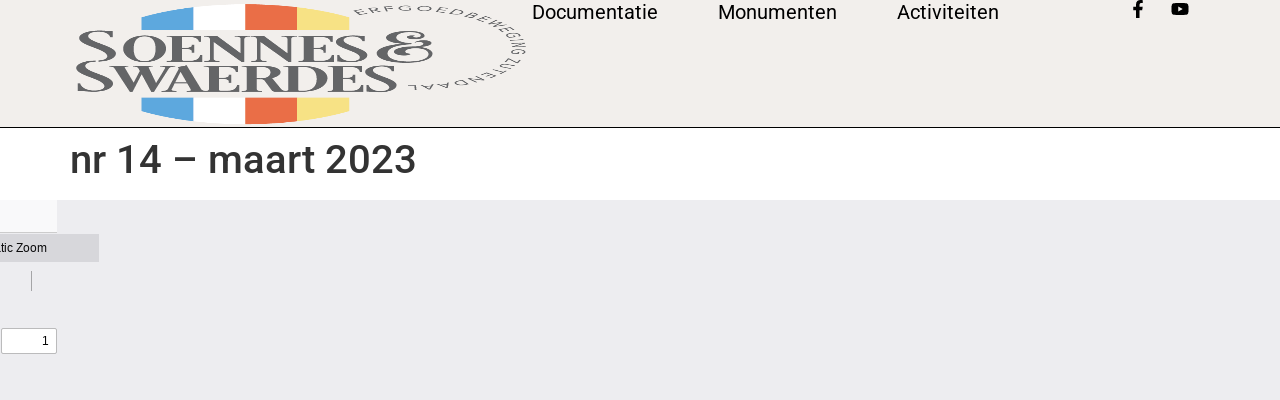

--- FILE ---
content_type: text/html; charset=UTF-8
request_url: https://soennesenswaerdes.be/14-maart-2023/
body_size: 18646
content:
<!doctype html>
<html lang="nl-BE">
<head>
	<meta charset="UTF-8">
	<meta name="viewport" content="width=device-width, initial-scale=1">
	<link rel="profile" href="https://gmpg.org/xfn/11">
	<title>nr 14 &#8211; maart 2023 &#8211; Soennes &amp; Swaerdes</title>
<meta name='robots' content='max-image-preview:large' />
<script>window._wca = window._wca || [];</script>
<link rel='dns-prefetch' href='//stats.wp.com' />
<link rel="alternate" type="application/rss+xml" title="Soennes &amp; Swaerdes &raquo; feed" href="https://soennesenswaerdes.be/feed/" />
<link rel="alternate" type="application/rss+xml" title="Soennes &amp; Swaerdes &raquo; reactiesfeed" href="https://soennesenswaerdes.be/comments/feed/" />
<link rel="alternate" type="application/rss+xml" title="Soennes &amp; Swaerdes &raquo; nr 14 &#8211; maart 2023 reactiesfeed" href="https://soennesenswaerdes.be/14-maart-2023/feed/" />
<link rel="alternate" title="oEmbed (JSON)" type="application/json+oembed" href="https://soennesenswaerdes.be/wp-json/oembed/1.0/embed?url=https%3A%2F%2Fsoennesenswaerdes.be%2F14-maart-2023%2F" />
<link rel="alternate" title="oEmbed (XML)" type="text/xml+oembed" href="https://soennesenswaerdes.be/wp-json/oembed/1.0/embed?url=https%3A%2F%2Fsoennesenswaerdes.be%2F14-maart-2023%2F&#038;format=xml" />
<style id='wp-img-auto-sizes-contain-inline-css'>
img:is([sizes=auto i],[sizes^="auto," i]){contain-intrinsic-size:3000px 1500px}
/*# sourceURL=wp-img-auto-sizes-contain-inline-css */
</style>
<link rel='stylesheet' id='embedpress-carousel-vendor-css-css' href='https://soennesenswaerdes.be/wp-content/plugins/embedpress/assets/css/carousel.min.css?ver=1769615873' media='all' />
<link rel='stylesheet' id='embedpress-css-css' href='https://soennesenswaerdes.be/wp-content/plugins/embedpress/assets/css/embedpress.css?ver=1769615873' media='all' />
<link rel='stylesheet' id='embedpress-blocks-style-css' href='https://soennesenswaerdes.be/wp-content/plugins/embedpress/assets/css/blocks.build.css?ver=1769615873' media='all' />
<link rel='stylesheet' id='embedpress-lazy-load-css-css' href='https://soennesenswaerdes.be/wp-content/plugins/embedpress/assets/css/lazy-load.css?ver=1769615873' media='all' />
<style id='wp-emoji-styles-inline-css'>

	img.wp-smiley, img.emoji {
		display: inline !important;
		border: none !important;
		box-shadow: none !important;
		height: 1em !important;
		width: 1em !important;
		margin: 0 0.07em !important;
		vertical-align: -0.1em !important;
		background: none !important;
		padding: 0 !important;
	}
/*# sourceURL=wp-emoji-styles-inline-css */
</style>
<link rel='stylesheet' id='wp-components-css' href='https://soennesenswaerdes.be/wp-includes/css/dist/components/style.min.css?ver=6.9' media='all' />
<link rel='stylesheet' id='wp-preferences-css' href='https://soennesenswaerdes.be/wp-includes/css/dist/preferences/style.min.css?ver=6.9' media='all' />
<link rel='stylesheet' id='wp-block-editor-css' href='https://soennesenswaerdes.be/wp-includes/css/dist/block-editor/style.min.css?ver=6.9' media='all' />
<link rel='stylesheet' id='wp-reusable-blocks-css' href='https://soennesenswaerdes.be/wp-includes/css/dist/reusable-blocks/style.min.css?ver=6.9' media='all' />
<link rel='stylesheet' id='wp-patterns-css' href='https://soennesenswaerdes.be/wp-includes/css/dist/patterns/style.min.css?ver=6.9' media='all' />
<link rel='stylesheet' id='wp-editor-css' href='https://soennesenswaerdes.be/wp-includes/css/dist/editor/style.min.css?ver=6.9' media='all' />
<link rel='stylesheet' id='embedpress_pro-cgb-style-css-css' href='https://soennesenswaerdes.be/wp-content/plugins/embedpress-pro/Gutenberg/dist/blocks.style.build.css' media='all' />
<link rel='stylesheet' id='contact-form-7-css' href='https://soennesenswaerdes.be/wp-content/plugins/contact-form-7/includes/css/styles.css?ver=6.1.3' media='all' />
<link rel='stylesheet' id='woocommerce-layout-css' href='https://soennesenswaerdes.be/wp-content/plugins/woocommerce/assets/css/woocommerce-layout.css?ver=10.3.7' media='all' />
<style id='woocommerce-layout-inline-css'>

	.infinite-scroll .woocommerce-pagination {
		display: none;
	}
/*# sourceURL=woocommerce-layout-inline-css */
</style>
<link rel='stylesheet' id='woocommerce-smallscreen-css' href='https://soennesenswaerdes.be/wp-content/plugins/woocommerce/assets/css/woocommerce-smallscreen.css?ver=10.3.7' media='only screen and (max-width: 768px)' />
<link rel='stylesheet' id='woocommerce-general-css' href='https://soennesenswaerdes.be/wp-content/plugins/woocommerce/assets/css/woocommerce.css?ver=10.3.7' media='all' />
<style id='woocommerce-inline-inline-css'>
.woocommerce form .form-row .required { visibility: visible; }
/*# sourceURL=woocommerce-inline-inline-css */
</style>
<link rel='stylesheet' id='brands-styles-css' href='https://soennesenswaerdes.be/wp-content/plugins/woocommerce/assets/css/brands.css?ver=10.3.7' media='all' />
<link rel='stylesheet' id='hello-elementor-css' href='https://soennesenswaerdes.be/wp-content/themes/hello-elementor/assets/css/reset.css?ver=3.4.4' media='all' />
<link rel='stylesheet' id='hello-elementor-theme-style-css' href='https://soennesenswaerdes.be/wp-content/themes/hello-elementor/assets/css/theme.css?ver=3.4.4' media='all' />
<link rel='stylesheet' id='hello-elementor-header-footer-css' href='https://soennesenswaerdes.be/wp-content/themes/hello-elementor/assets/css/header-footer.css?ver=3.4.4' media='all' />
<link rel='stylesheet' id='elementor-frontend-css' href='https://soennesenswaerdes.be/wp-content/plugins/elementor/assets/css/frontend.min.css?ver=3.33.1' media='all' />
<link rel='stylesheet' id='elementor-post-1965-css' href='https://soennesenswaerdes.be/wp-content/uploads/elementor/css/post-1965.css?ver=1769615879' media='all' />
<link rel='stylesheet' id='widget-image-css' href='https://soennesenswaerdes.be/wp-content/plugins/elementor/assets/css/widget-image.min.css?ver=3.33.1' media='all' />
<link rel='stylesheet' id='widget-nav-menu-css' href='https://soennesenswaerdes.be/wp-content/plugins/elementor-pro/assets/css/widget-nav-menu.min.css?ver=3.33.1' media='all' />
<link rel='stylesheet' id='widget-social-icons-css' href='https://soennesenswaerdes.be/wp-content/plugins/elementor/assets/css/widget-social-icons.min.css?ver=3.33.1' media='all' />
<link rel='stylesheet' id='e-apple-webkit-css' href='https://soennesenswaerdes.be/wp-content/plugins/elementor/assets/css/conditionals/apple-webkit.min.css?ver=3.33.1' media='all' />
<link rel='stylesheet' id='widget-heading-css' href='https://soennesenswaerdes.be/wp-content/plugins/elementor/assets/css/widget-heading.min.css?ver=3.33.1' media='all' />
<link rel='stylesheet' id='widget-icon-list-css' href='https://soennesenswaerdes.be/wp-content/plugins/elementor/assets/css/widget-icon-list.min.css?ver=3.33.1' media='all' />
<link rel='stylesheet' id='embedpress-elementor-css-css' href='https://soennesenswaerdes.be/wp-content/plugins/embedpress/assets/css/embedpress-elementor.css?ver=1769615873' media='all' />
<link rel='stylesheet' id='elementor-post-2828-css' href='https://soennesenswaerdes.be/wp-content/uploads/elementor/css/post-2828.css?ver=1769647038' media='all' />
<link rel='stylesheet' id='elementor-post-2439-css' href='https://soennesenswaerdes.be/wp-content/uploads/elementor/css/post-2439.css?ver=1769615882' media='all' />
<link rel='stylesheet' id='elementor-post-3584-css' href='https://soennesenswaerdes.be/wp-content/uploads/elementor/css/post-3584.css?ver=1769615882' media='all' />
<link rel='stylesheet' id='elementor-gf-local-poppins-css' href='https://soennesenswaerdes.be/wp-content/uploads/elementor/google-fonts/css/poppins.css?ver=1748437098' media='all' />
<link rel='stylesheet' id='elementor-gf-local-roboto-css' href='https://soennesenswaerdes.be/wp-content/uploads/elementor/google-fonts/css/roboto.css?ver=1748437101' media='all' />
<link rel='stylesheet' id='elementor-gf-local-nanumgothic-css' href='https://soennesenswaerdes.be/wp-content/uploads/elementor/google-fonts/css/nanumgothic.css?ver=1748437107' media='all' />
<!--n2css--><!--n2js--><script src="https://soennesenswaerdes.be/wp-includes/js/jquery/jquery.min.js?ver=3.7.1" id="jquery-core-js"></script>
<script src="https://soennesenswaerdes.be/wp-includes/js/jquery/jquery-migrate.min.js?ver=3.4.1" id="jquery-migrate-js"></script>
<script src="https://soennesenswaerdes.be/wp-content/plugins/woocommerce/assets/js/jquery-blockui/jquery.blockUI.min.js?ver=2.7.0-wc.10.3.7" id="wc-jquery-blockui-js" defer data-wp-strategy="defer"></script>
<script id="wc-add-to-cart-js-extra">
var wc_add_to_cart_params = {"ajax_url":"/wp-admin/admin-ajax.php","wc_ajax_url":"/?wc-ajax=%%endpoint%%","i18n_view_cart":"Winkelwagen bekijken","cart_url":"https://soennesenswaerdes.be/winkelwagen/","is_cart":"","cart_redirect_after_add":"yes"};
//# sourceURL=wc-add-to-cart-js-extra
</script>
<script src="https://soennesenswaerdes.be/wp-content/plugins/woocommerce/assets/js/frontend/add-to-cart.min.js?ver=10.3.7" id="wc-add-to-cart-js" defer data-wp-strategy="defer"></script>
<script src="https://soennesenswaerdes.be/wp-content/plugins/woocommerce/assets/js/js-cookie/js.cookie.min.js?ver=2.1.4-wc.10.3.7" id="wc-js-cookie-js" defer data-wp-strategy="defer"></script>
<script id="woocommerce-js-extra">
var woocommerce_params = {"ajax_url":"/wp-admin/admin-ajax.php","wc_ajax_url":"/?wc-ajax=%%endpoint%%","i18n_password_show":"Wachtwoord tonen","i18n_password_hide":"Wachtwoord verbergen"};
//# sourceURL=woocommerce-js-extra
</script>
<script src="https://soennesenswaerdes.be/wp-content/plugins/woocommerce/assets/js/frontend/woocommerce.min.js?ver=10.3.7" id="woocommerce-js" defer data-wp-strategy="defer"></script>
<script id="WCPAY_ASSETS-js-extra">
var wcpayAssets = {"url":"https://soennesenswaerdes.be/wp-content/plugins/woocommerce-payments/dist/"};
//# sourceURL=WCPAY_ASSETS-js-extra
</script>
<script src="https://stats.wp.com/s-202606.js" id="woocommerce-analytics-js" defer data-wp-strategy="defer"></script>
<link rel="https://api.w.org/" href="https://soennesenswaerdes.be/wp-json/" /><link rel="alternate" title="JSON" type="application/json" href="https://soennesenswaerdes.be/wp-json/wp/v2/posts/2828" /><link rel="EditURI" type="application/rsd+xml" title="RSD" href="https://soennesenswaerdes.be/xmlrpc.php?rsd" />
<meta name="generator" content="WordPress 6.9" />
<meta name="generator" content="WooCommerce 10.3.7" />
<link rel="canonical" href="https://soennesenswaerdes.be/14-maart-2023/" />
<link rel='shortlink' href='https://soennesenswaerdes.be/?p=2828' />
<meta name="cdp-version" content="1.5.0" />	<style>img#wpstats{display:none}</style>
		<meta name="description" content="Biesterêi | Koeien | Varkens/kippen | Paarden | Vêstelaoved | Erfgoedboom | Wêi ènne Blêi | Brigittaviering | Vervlogen tijd">
	<noscript><style>.woocommerce-product-gallery{ opacity: 1 !important; }</style></noscript>
	<meta name="generator" content="Elementor 3.33.1; features: e_font_icon_svg, additional_custom_breakpoints; settings: css_print_method-external, google_font-enabled, font_display-swap">
			<style>
				.e-con.e-parent:nth-of-type(n+4):not(.e-lazyloaded):not(.e-no-lazyload),
				.e-con.e-parent:nth-of-type(n+4):not(.e-lazyloaded):not(.e-no-lazyload) * {
					background-image: none !important;
				}
				@media screen and (max-height: 1024px) {
					.e-con.e-parent:nth-of-type(n+3):not(.e-lazyloaded):not(.e-no-lazyload),
					.e-con.e-parent:nth-of-type(n+3):not(.e-lazyloaded):not(.e-no-lazyload) * {
						background-image: none !important;
					}
				}
				@media screen and (max-height: 640px) {
					.e-con.e-parent:nth-of-type(n+2):not(.e-lazyloaded):not(.e-no-lazyload),
					.e-con.e-parent:nth-of-type(n+2):not(.e-lazyloaded):not(.e-no-lazyload) * {
						background-image: none !important;
					}
				}
			</style>
			<link rel="icon" href="https://soennesenswaerdes.be/wp-content/uploads/2023/12/image-1-100x100.png" sizes="32x32" />
<link rel="icon" href="https://soennesenswaerdes.be/wp-content/uploads/2023/12/image-1.png" sizes="192x192" />
<link rel="apple-touch-icon" href="https://soennesenswaerdes.be/wp-content/uploads/2023/12/image-1.png" />
<meta name="msapplication-TileImage" content="https://soennesenswaerdes.be/wp-content/uploads/2023/12/image-1.png" />
<style id='global-styles-inline-css'>
:root{--wp--preset--aspect-ratio--square: 1;--wp--preset--aspect-ratio--4-3: 4/3;--wp--preset--aspect-ratio--3-4: 3/4;--wp--preset--aspect-ratio--3-2: 3/2;--wp--preset--aspect-ratio--2-3: 2/3;--wp--preset--aspect-ratio--16-9: 16/9;--wp--preset--aspect-ratio--9-16: 9/16;--wp--preset--color--black: #000000;--wp--preset--color--cyan-bluish-gray: #abb8c3;--wp--preset--color--white: #ffffff;--wp--preset--color--pale-pink: #f78da7;--wp--preset--color--vivid-red: #cf2e2e;--wp--preset--color--luminous-vivid-orange: #ff6900;--wp--preset--color--luminous-vivid-amber: #fcb900;--wp--preset--color--light-green-cyan: #7bdcb5;--wp--preset--color--vivid-green-cyan: #00d084;--wp--preset--color--pale-cyan-blue: #8ed1fc;--wp--preset--color--vivid-cyan-blue: #0693e3;--wp--preset--color--vivid-purple: #9b51e0;--wp--preset--gradient--vivid-cyan-blue-to-vivid-purple: linear-gradient(135deg,rgb(6,147,227) 0%,rgb(155,81,224) 100%);--wp--preset--gradient--light-green-cyan-to-vivid-green-cyan: linear-gradient(135deg,rgb(122,220,180) 0%,rgb(0,208,130) 100%);--wp--preset--gradient--luminous-vivid-amber-to-luminous-vivid-orange: linear-gradient(135deg,rgb(252,185,0) 0%,rgb(255,105,0) 100%);--wp--preset--gradient--luminous-vivid-orange-to-vivid-red: linear-gradient(135deg,rgb(255,105,0) 0%,rgb(207,46,46) 100%);--wp--preset--gradient--very-light-gray-to-cyan-bluish-gray: linear-gradient(135deg,rgb(238,238,238) 0%,rgb(169,184,195) 100%);--wp--preset--gradient--cool-to-warm-spectrum: linear-gradient(135deg,rgb(74,234,220) 0%,rgb(151,120,209) 20%,rgb(207,42,186) 40%,rgb(238,44,130) 60%,rgb(251,105,98) 80%,rgb(254,248,76) 100%);--wp--preset--gradient--blush-light-purple: linear-gradient(135deg,rgb(255,206,236) 0%,rgb(152,150,240) 100%);--wp--preset--gradient--blush-bordeaux: linear-gradient(135deg,rgb(254,205,165) 0%,rgb(254,45,45) 50%,rgb(107,0,62) 100%);--wp--preset--gradient--luminous-dusk: linear-gradient(135deg,rgb(255,203,112) 0%,rgb(199,81,192) 50%,rgb(65,88,208) 100%);--wp--preset--gradient--pale-ocean: linear-gradient(135deg,rgb(255,245,203) 0%,rgb(182,227,212) 50%,rgb(51,167,181) 100%);--wp--preset--gradient--electric-grass: linear-gradient(135deg,rgb(202,248,128) 0%,rgb(113,206,126) 100%);--wp--preset--gradient--midnight: linear-gradient(135deg,rgb(2,3,129) 0%,rgb(40,116,252) 100%);--wp--preset--font-size--small: 13px;--wp--preset--font-size--medium: 20px;--wp--preset--font-size--large: 36px;--wp--preset--font-size--x-large: 42px;--wp--preset--spacing--20: 0.44rem;--wp--preset--spacing--30: 0.67rem;--wp--preset--spacing--40: 1rem;--wp--preset--spacing--50: 1.5rem;--wp--preset--spacing--60: 2.25rem;--wp--preset--spacing--70: 3.38rem;--wp--preset--spacing--80: 5.06rem;--wp--preset--shadow--natural: 6px 6px 9px rgba(0, 0, 0, 0.2);--wp--preset--shadow--deep: 12px 12px 50px rgba(0, 0, 0, 0.4);--wp--preset--shadow--sharp: 6px 6px 0px rgba(0, 0, 0, 0.2);--wp--preset--shadow--outlined: 6px 6px 0px -3px rgb(255, 255, 255), 6px 6px rgb(0, 0, 0);--wp--preset--shadow--crisp: 6px 6px 0px rgb(0, 0, 0);}:root { --wp--style--global--content-size: 800px;--wp--style--global--wide-size: 1200px; }:where(body) { margin: 0; }.wp-site-blocks > .alignleft { float: left; margin-right: 2em; }.wp-site-blocks > .alignright { float: right; margin-left: 2em; }.wp-site-blocks > .aligncenter { justify-content: center; margin-left: auto; margin-right: auto; }:where(.wp-site-blocks) > * { margin-block-start: 24px; margin-block-end: 0; }:where(.wp-site-blocks) > :first-child { margin-block-start: 0; }:where(.wp-site-blocks) > :last-child { margin-block-end: 0; }:root { --wp--style--block-gap: 24px; }:root :where(.is-layout-flow) > :first-child{margin-block-start: 0;}:root :where(.is-layout-flow) > :last-child{margin-block-end: 0;}:root :where(.is-layout-flow) > *{margin-block-start: 24px;margin-block-end: 0;}:root :where(.is-layout-constrained) > :first-child{margin-block-start: 0;}:root :where(.is-layout-constrained) > :last-child{margin-block-end: 0;}:root :where(.is-layout-constrained) > *{margin-block-start: 24px;margin-block-end: 0;}:root :where(.is-layout-flex){gap: 24px;}:root :where(.is-layout-grid){gap: 24px;}.is-layout-flow > .alignleft{float: left;margin-inline-start: 0;margin-inline-end: 2em;}.is-layout-flow > .alignright{float: right;margin-inline-start: 2em;margin-inline-end: 0;}.is-layout-flow > .aligncenter{margin-left: auto !important;margin-right: auto !important;}.is-layout-constrained > .alignleft{float: left;margin-inline-start: 0;margin-inline-end: 2em;}.is-layout-constrained > .alignright{float: right;margin-inline-start: 2em;margin-inline-end: 0;}.is-layout-constrained > .aligncenter{margin-left: auto !important;margin-right: auto !important;}.is-layout-constrained > :where(:not(.alignleft):not(.alignright):not(.alignfull)){max-width: var(--wp--style--global--content-size);margin-left: auto !important;margin-right: auto !important;}.is-layout-constrained > .alignwide{max-width: var(--wp--style--global--wide-size);}body .is-layout-flex{display: flex;}.is-layout-flex{flex-wrap: wrap;align-items: center;}.is-layout-flex > :is(*, div){margin: 0;}body .is-layout-grid{display: grid;}.is-layout-grid > :is(*, div){margin: 0;}body{padding-top: 0px;padding-right: 0px;padding-bottom: 0px;padding-left: 0px;}a:where(:not(.wp-element-button)){text-decoration: underline;}:root :where(.wp-element-button, .wp-block-button__link){background-color: #32373c;border-width: 0;color: #fff;font-family: inherit;font-size: inherit;font-style: inherit;font-weight: inherit;letter-spacing: inherit;line-height: inherit;padding-top: calc(0.667em + 2px);padding-right: calc(1.333em + 2px);padding-bottom: calc(0.667em + 2px);padding-left: calc(1.333em + 2px);text-decoration: none;text-transform: inherit;}.has-black-color{color: var(--wp--preset--color--black) !important;}.has-cyan-bluish-gray-color{color: var(--wp--preset--color--cyan-bluish-gray) !important;}.has-white-color{color: var(--wp--preset--color--white) !important;}.has-pale-pink-color{color: var(--wp--preset--color--pale-pink) !important;}.has-vivid-red-color{color: var(--wp--preset--color--vivid-red) !important;}.has-luminous-vivid-orange-color{color: var(--wp--preset--color--luminous-vivid-orange) !important;}.has-luminous-vivid-amber-color{color: var(--wp--preset--color--luminous-vivid-amber) !important;}.has-light-green-cyan-color{color: var(--wp--preset--color--light-green-cyan) !important;}.has-vivid-green-cyan-color{color: var(--wp--preset--color--vivid-green-cyan) !important;}.has-pale-cyan-blue-color{color: var(--wp--preset--color--pale-cyan-blue) !important;}.has-vivid-cyan-blue-color{color: var(--wp--preset--color--vivid-cyan-blue) !important;}.has-vivid-purple-color{color: var(--wp--preset--color--vivid-purple) !important;}.has-black-background-color{background-color: var(--wp--preset--color--black) !important;}.has-cyan-bluish-gray-background-color{background-color: var(--wp--preset--color--cyan-bluish-gray) !important;}.has-white-background-color{background-color: var(--wp--preset--color--white) !important;}.has-pale-pink-background-color{background-color: var(--wp--preset--color--pale-pink) !important;}.has-vivid-red-background-color{background-color: var(--wp--preset--color--vivid-red) !important;}.has-luminous-vivid-orange-background-color{background-color: var(--wp--preset--color--luminous-vivid-orange) !important;}.has-luminous-vivid-amber-background-color{background-color: var(--wp--preset--color--luminous-vivid-amber) !important;}.has-light-green-cyan-background-color{background-color: var(--wp--preset--color--light-green-cyan) !important;}.has-vivid-green-cyan-background-color{background-color: var(--wp--preset--color--vivid-green-cyan) !important;}.has-pale-cyan-blue-background-color{background-color: var(--wp--preset--color--pale-cyan-blue) !important;}.has-vivid-cyan-blue-background-color{background-color: var(--wp--preset--color--vivid-cyan-blue) !important;}.has-vivid-purple-background-color{background-color: var(--wp--preset--color--vivid-purple) !important;}.has-black-border-color{border-color: var(--wp--preset--color--black) !important;}.has-cyan-bluish-gray-border-color{border-color: var(--wp--preset--color--cyan-bluish-gray) !important;}.has-white-border-color{border-color: var(--wp--preset--color--white) !important;}.has-pale-pink-border-color{border-color: var(--wp--preset--color--pale-pink) !important;}.has-vivid-red-border-color{border-color: var(--wp--preset--color--vivid-red) !important;}.has-luminous-vivid-orange-border-color{border-color: var(--wp--preset--color--luminous-vivid-orange) !important;}.has-luminous-vivid-amber-border-color{border-color: var(--wp--preset--color--luminous-vivid-amber) !important;}.has-light-green-cyan-border-color{border-color: var(--wp--preset--color--light-green-cyan) !important;}.has-vivid-green-cyan-border-color{border-color: var(--wp--preset--color--vivid-green-cyan) !important;}.has-pale-cyan-blue-border-color{border-color: var(--wp--preset--color--pale-cyan-blue) !important;}.has-vivid-cyan-blue-border-color{border-color: var(--wp--preset--color--vivid-cyan-blue) !important;}.has-vivid-purple-border-color{border-color: var(--wp--preset--color--vivid-purple) !important;}.has-vivid-cyan-blue-to-vivid-purple-gradient-background{background: var(--wp--preset--gradient--vivid-cyan-blue-to-vivid-purple) !important;}.has-light-green-cyan-to-vivid-green-cyan-gradient-background{background: var(--wp--preset--gradient--light-green-cyan-to-vivid-green-cyan) !important;}.has-luminous-vivid-amber-to-luminous-vivid-orange-gradient-background{background: var(--wp--preset--gradient--luminous-vivid-amber-to-luminous-vivid-orange) !important;}.has-luminous-vivid-orange-to-vivid-red-gradient-background{background: var(--wp--preset--gradient--luminous-vivid-orange-to-vivid-red) !important;}.has-very-light-gray-to-cyan-bluish-gray-gradient-background{background: var(--wp--preset--gradient--very-light-gray-to-cyan-bluish-gray) !important;}.has-cool-to-warm-spectrum-gradient-background{background: var(--wp--preset--gradient--cool-to-warm-spectrum) !important;}.has-blush-light-purple-gradient-background{background: var(--wp--preset--gradient--blush-light-purple) !important;}.has-blush-bordeaux-gradient-background{background: var(--wp--preset--gradient--blush-bordeaux) !important;}.has-luminous-dusk-gradient-background{background: var(--wp--preset--gradient--luminous-dusk) !important;}.has-pale-ocean-gradient-background{background: var(--wp--preset--gradient--pale-ocean) !important;}.has-electric-grass-gradient-background{background: var(--wp--preset--gradient--electric-grass) !important;}.has-midnight-gradient-background{background: var(--wp--preset--gradient--midnight) !important;}.has-small-font-size{font-size: var(--wp--preset--font-size--small) !important;}.has-medium-font-size{font-size: var(--wp--preset--font-size--medium) !important;}.has-large-font-size{font-size: var(--wp--preset--font-size--large) !important;}.has-x-large-font-size{font-size: var(--wp--preset--font-size--x-large) !important;}
/*# sourceURL=global-styles-inline-css */
</style>
<link rel='stylesheet' id='wc-blocks-style-css' href='https://soennesenswaerdes.be/wp-content/plugins/woocommerce/assets/client/blocks/wc-blocks.css?ver=wc-10.3.7' media='all' />
</head>
<body class="wp-singular post-template-default single single-post postid-2828 single-format-standard wp-custom-logo wp-embed-responsive wp-theme-hello-elementor theme-hello-elementor woocommerce-no-js hello-elementor-default elementor-default elementor-kit-1965 elementor-page elementor-page-2828">


<a class="skip-link screen-reader-text" href="#content">Spring naar de inhoud</a>

		<header data-elementor-type="header" data-elementor-id="2439" class="elementor elementor-2439 elementor-location-header" data-elementor-post-type="elementor_library">
			<div class="elementor-element elementor-element-d8767d4 e-con-full e-flex e-con e-parent" data-id="d8767d4" data-element_type="container" data-settings="{&quot;background_background&quot;:&quot;classic&quot;}">
				<div class="elementor-element elementor-element-36f88e92 elementor-widget-mobile__width-initial elementor-widget elementor-widget-image" data-id="36f88e92" data-element_type="widget" data-widget_type="image.default">
				<div class="elementor-widget-container">
																<a href="https://soennesenswaerdes.be">
							<img fetchpriority="high" width="468" height="352" src="https://soennesenswaerdes.be/wp-content/uploads/2024/04/Soennes__Swaerdes_Logo_2025-kleine-rand.png" class="attachment-full size-full wp-image-3772" alt="" srcset="https://soennesenswaerdes.be/wp-content/uploads/2024/04/Soennes__Swaerdes_Logo_2025-kleine-rand.png 468w, https://soennesenswaerdes.be/wp-content/uploads/2024/04/Soennes__Swaerdes_Logo_2025-kleine-rand-300x226.png 300w" sizes="(max-width: 468px) 100vw, 468px" />								</a>
															</div>
				</div>
				<div class="elementor-element elementor-element-d752e90 elementor-nav-menu__align-center elementor-nav-menu--stretch elementor-nav-menu__text-align-center elementor-nav-menu--dropdown-tablet elementor-nav-menu--toggle elementor-nav-menu--burger elementor-widget elementor-widget-nav-menu" data-id="d752e90" data-element_type="widget" data-settings="{&quot;full_width&quot;:&quot;stretch&quot;,&quot;submenu_icon&quot;:{&quot;value&quot;:&quot;&lt;i aria-hidden=\&quot;true\&quot; class=\&quot;\&quot;&gt;&lt;\/i&gt;&quot;,&quot;library&quot;:&quot;&quot;},&quot;layout&quot;:&quot;horizontal&quot;,&quot;toggle&quot;:&quot;burger&quot;}" data-widget_type="nav-menu.default">
				<div class="elementor-widget-container">
								<nav aria-label="Menu" class="elementor-nav-menu--main elementor-nav-menu__container elementor-nav-menu--layout-horizontal e--pointer-underline e--animation-fade">
				<ul id="menu-1-d752e90" class="elementor-nav-menu"><li class="menu-item menu-item-type-custom menu-item-object-custom menu-item-has-children menu-item-2672"><a href="#" class="elementor-item elementor-item-anchor">Documentatie</a>
<ul class="sub-menu elementor-nav-menu--dropdown">
	<li class="menu-item menu-item-type-post_type menu-item-object-page menu-item-772"><a href="https://soennesenswaerdes.be/documentatiecentrum/" class="elementor-sub-item">Erfgoedhuis “‘t Sjaolhuus”</a></li>
	<li class="menu-item menu-item-type-post_type menu-item-object-page menu-item-has-children menu-item-1805"><a href="https://soennesenswaerdes.be/nieuwsbrieven/" class="elementor-sub-item">Nieuwsbrieven</a>
	<ul class="sub-menu elementor-nav-menu--dropdown">
		<li class="menu-item menu-item-type-post_type menu-item-object-page menu-item-779"><a href="https://soennesenswaerdes.be/inschrijving-nieuwsbrief/" class="elementor-sub-item">Inschrijving Nieuwsbrief</a></li>
	</ul>
</li>
	<li class="menu-item menu-item-type-post_type menu-item-object-page menu-item-has-children menu-item-308"><a href="https://soennesenswaerdes.be/plat-ziettendels/" class="elementor-sub-item">Dialect – Plat Ziettendels</a>
	<ul class="sub-menu elementor-nav-menu--dropdown">
		<li class="menu-item menu-item-type-post_type menu-item-object-page menu-item-930"><a href="https://soennesenswaerdes.be/conventie-schrijfwijze-plat-ziettendels/" class="elementor-sub-item">Conventie schrijfwijze plat-Ziettendels</a></li>
		<li class="menu-item menu-item-type-post_type menu-item-object-page menu-item-1777"><a href="https://soennesenswaerdes.be/ziettendels-leesplenske/" class="elementor-sub-item">Ziettendels lèèsplênkske</a></li>
		<li class="menu-item menu-item-type-post_type menu-item-object-page menu-item-932"><a href="https://soennesenswaerdes.be/schrijfwijze-klinkers-en-tweeklanken/" class="elementor-sub-item">Schrijfwijze klinkers en tweeklanken</a></li>
		<li class="menu-item menu-item-type-post_type menu-item-object-page menu-item-931"><a href="https://soennesenswaerdes.be/schrijfwijze-medeklinkers/" class="elementor-sub-item">Schrijfwijze medeklinkers</a></li>
		<li class="menu-item menu-item-type-post_type menu-item-object-page menu-item-3556"><a href="https://soennesenswaerdes.be/wei-zegdr-het-ent-plat-ziettendels/" class="elementor-sub-item">Zü zèètmer’t èn’t plat Ziettendels</a></li>
		<li class="menu-item menu-item-type-post_type menu-item-object-page menu-item-has-children menu-item-677"><a href="https://soennesenswaerdes.be/leetjes-en-t-plat-ziettendels/" class="elementor-sub-item">Leedjes èn ’t plat Ziettendels</a>
		<ul class="sub-menu elementor-nav-menu--dropdown">
			<li class="menu-item menu-item-type-post_type menu-item-object-page menu-item-3884"><a href="https://soennesenswaerdes.be/jaonesgoehd/" class="elementor-sub-item">Jaonesgoehd</a></li>
			<li class="menu-item menu-item-type-post_type menu-item-object-page menu-item-2516"><a href="https://soennesenswaerdes.be/lengss-dn-asserweeg/" class="elementor-sub-item">Lêngs d’n Asserwèèg</a></li>
			<li class="menu-item menu-item-type-post_type menu-item-object-page menu-item-1759"><a href="https://soennesenswaerdes.be/joeng-dat-ziettendels/" class="elementor-sub-item">Joeng, dat Ziettendels</a></li>
			<li class="menu-item menu-item-type-post_type menu-item-object-page menu-item-1767"><a href="https://soennesenswaerdes.be/azzen-straolende-zoen/" class="elementor-sub-item">Azzen straolende zoen</a></li>
			<li class="menu-item menu-item-type-post_type menu-item-object-page menu-item-3895"><a href="https://soennesenswaerdes.be/baaim-baaim/" class="elementor-sub-item">Baaim baaim</a></li>
			<li class="menu-item menu-item-type-post_type menu-item-object-page menu-item-1792"><a href="https://soennesenswaerdes.be/ode-aon-nn-aae-baaim-2/" class="elementor-sub-item">Ode aon n’n aaë Baaim</a></li>
		</ul>
</li>
	</ul>
</li>
	<li class="menu-item menu-item-type-post_type menu-item-object-page menu-item-415"><a href="https://soennesenswaerdes.be/prentbriefkaarten/" class="elementor-sub-item">Prentbriefkaarten</a></li>
	<li class="menu-item menu-item-type-post_type menu-item-object-page menu-item-has-children menu-item-361"><a href="https://soennesenswaerdes.be/zutendaalse-canon/" class="elementor-sub-item">Canon van Zutendaal</a>
	<ul class="sub-menu elementor-nav-menu--dropdown">
		<li class="menu-item menu-item-type-post_type menu-item-object-page menu-item-4062"><a href="https://soennesenswaerdes.be/eerste-tekenen-van-bewoning/" class="elementor-sub-item">Eerste tekenen van bewoning</a></li>
		<li class="menu-item menu-item-type-post_type menu-item-object-page menu-item-4072"><a href="https://soennesenswaerdes.be/van-zurenbroeck-tot-zutendaal/" class="elementor-sub-item">Van Zurenbroeck tot Zutendaal</a></li>
		<li class="menu-item menu-item-type-post_type menu-item-object-page menu-item-4024"><a href="https://soennesenswaerdes.be/uit-de-geschiedenis-van-zutendaal-t-vandebeeck/" class="elementor-sub-item">Uit de geschiedenis van Zutendaal – T.Vandebeeck</a></li>
		<li class="menu-item menu-item-type-post_type menu-item-object-page menu-item-4051"><a href="https://soennesenswaerdes.be/troepen-op-de-hesselsberg-en-bij-de-molen/" class="elementor-sub-item">Troepen op de Hesselsberg en bij de Molen in 1790</a></li>
	</ul>
</li>
	<li class="menu-item menu-item-type-post_type menu-item-object-page menu-item-1920"><a href="https://soennesenswaerdes.be/inventaris-erfgoedartikels/" class="elementor-sub-item">Inventaris Stoppels e.a. erfgoedartikels</a></li>
	<li class="menu-item menu-item-type-post_type menu-item-object-page menu-item-336"><a href="https://soennesenswaerdes.be/links/" class="elementor-sub-item">Verwijzingen</a></li>
</ul>
</li>
<li class="menu-item menu-item-type-post_type menu-item-object-page menu-item-has-children menu-item-332"><a href="https://soennesenswaerdes.be/monumenten/" class="elementor-item">Monumenten</a>
<ul class="sub-menu elementor-nav-menu--dropdown">
	<li class="menu-item menu-item-type-post_type menu-item-object-page menu-item-897"><a href="https://soennesenswaerdes.be/voorwoord-kleine-grote-monumenten/" class="elementor-sub-item">Kleine &#038; Grote Monumenten</a></li>
	<li class="menu-item menu-item-type-post_type menu-item-object-page menu-item-has-children menu-item-744"><a href="https://soennesenswaerdes.be/burgerlijke-monumenten-en-gebouwen/" class="elementor-sub-item">Markante gebouwen en plaatsen</a>
	<ul class="sub-menu elementor-nav-menu--dropdown">
		<li class="menu-item menu-item-type-post_type menu-item-object-page menu-item-1224"><a href="https://soennesenswaerdes.be/markant-rond-het-vijverplein/" class="elementor-sub-item">Markant rond het Vijverplein</a></li>
		<li class="menu-item menu-item-type-post_type menu-item-object-page menu-item-1226"><a href="https://soennesenswaerdes.be/markant-nog-in-het-centrum/" class="elementor-sub-item">Markant nog in het centrum</a></li>
		<li class="menu-item menu-item-type-post_type menu-item-object-page menu-item-1227"><a href="https://soennesenswaerdes.be/markant-in-wiemesmeer/" class="elementor-sub-item">Markant in Wiemesmeer</a></li>
		<li class="menu-item menu-item-type-post_type menu-item-object-page menu-item-1230"><a href="https://soennesenswaerdes.be/markant-in-gewaai/" class="elementor-sub-item">Markant in Gewaai</a></li>
		<li class="menu-item menu-item-type-post_type menu-item-object-page menu-item-1225"><a href="https://soennesenswaerdes.be/markant-op-de-besmer/" class="elementor-sub-item">Markant op de Besmer</a></li>
		<li class="menu-item menu-item-type-post_type menu-item-object-page menu-item-1229"><a href="https://soennesenswaerdes.be/markant-in-roelen/" class="elementor-sub-item">Markant in Roelen</a></li>
		<li class="menu-item menu-item-type-post_type menu-item-object-page menu-item-1228"><a href="https://soennesenswaerdes.be/markant-in-stalken/" class="elementor-sub-item">Markant in Stalken</a></li>
		<li class="menu-item menu-item-type-post_type menu-item-object-page menu-item-1231"><a href="https://soennesenswaerdes.be/markant-in-gebroek/" class="elementor-sub-item">Markant in Gebroek</a></li>
		<li class="menu-item menu-item-type-post_type menu-item-object-page menu-item-1234"><a href="https://soennesenswaerdes.be/markant-bij-het-kanaal/" class="elementor-sub-item">Markant bij het kanaal</a></li>
		<li class="menu-item menu-item-type-post_type menu-item-object-page menu-item-1269"><a href="https://soennesenswaerdes.be/markant-in-papendaal/" class="elementor-sub-item">Markant in Papendaal</a></li>
		<li class="menu-item menu-item-type-post_type menu-item-object-page menu-item-1233"><a href="https://soennesenswaerdes.be/markant-in-de-daal/" class="elementor-sub-item">Markant in de Daal</a></li>
		<li class="menu-item menu-item-type-post_type menu-item-object-page menu-item-1439"><a href="https://soennesenswaerdes.be/markant-in-de-sprinkele/" class="elementor-sub-item">Markant in de Sprinkele</a></li>
		<li class="menu-item menu-item-type-post_type menu-item-object-page menu-item-1232"><a href="https://soennesenswaerdes.be/markant-in-de-mandel/" class="elementor-sub-item">Markant in de Mandel</a></li>
	</ul>
</li>
	<li class="menu-item menu-item-type-post_type menu-item-object-page menu-item-1028"><a href="https://soennesenswaerdes.be/natuurmonumenten/" class="elementor-sub-item">Natuurmonumenten</a></li>
	<li class="menu-item menu-item-type-post_type menu-item-object-page menu-item-743"><a href="https://soennesenswaerdes.be/beschermde-historische-monumenten/" class="elementor-sub-item">Beschermde historische gebouwen</a></li>
	<li class="menu-item menu-item-type-post_type menu-item-object-page menu-item-633"><a href="https://soennesenswaerdes.be/schansen/" class="elementor-sub-item">Schansen</a></li>
	<li class="menu-item menu-item-type-post_type menu-item-object-page menu-item-647"><a href="https://soennesenswaerdes.be/paalstenen/" class="elementor-sub-item">Paalstenen</a></li>
	<li class="menu-item menu-item-type-post_type menu-item-object-page menu-item-609"><a href="https://soennesenswaerdes.be/herdenkingsmonumenten/" class="elementor-sub-item">Herdenkingsmonumenten</a></li>
	<li class="menu-item menu-item-type-post_type menu-item-object-page menu-item-610"><a href="https://soennesenswaerdes.be/religieuze-monumenten-kapelletjes/" class="elementor-sub-item">Kapelletjes</a></li>
	<li class="menu-item menu-item-type-post_type menu-item-object-page menu-item-643"><a href="https://soennesenswaerdes.be/religieuze-monumenten-kruisen/" class="elementor-sub-item">Kruisen</a></li>
	<li class="menu-item menu-item-type-post_type menu-item-object-page menu-item-654"><a href="https://soennesenswaerdes.be/gedenkplaten/" class="elementor-sub-item">Gedenkplaten</a></li>
	<li class="menu-item menu-item-type-post_type menu-item-object-page menu-item-1630"><a href="https://soennesenswaerdes.be/zonnewijzers/" class="elementor-sub-item">Zonnewijzers</a></li>
	<li class="menu-item menu-item-type-post_type menu-item-object-page menu-item-1909"><a href="https://soennesenswaerdes.be/panorama-van-de-kempen/" class="elementor-sub-item">Panorama van de Kempen</a></li>
</ul>
</li>
<li class="menu-item menu-item-type-custom menu-item-object-custom menu-item-has-children menu-item-2673"><a href="#" class="elementor-item elementor-item-anchor">Activiteiten</a>
<ul class="sub-menu elementor-nav-menu--dropdown">
	<li class="menu-item menu-item-type-post_type menu-item-object-page menu-item-has-children menu-item-879"><a href="https://soennesenswaerdes.be/wandelen-en-fietsen/" class="elementor-sub-item">Wandelen en fietsen</a>
	<ul class="sub-menu elementor-nav-menu--dropdown">
		<li class="menu-item menu-item-type-post_type menu-item-object-page menu-item-971"><a href="https://soennesenswaerdes.be/woii-in-zutendaal/" class="elementor-sub-item">WOII in Zutendaal</a></li>
		<li class="menu-item menu-item-type-post_type menu-item-object-page menu-item-981"><a href="https://soennesenswaerdes.be/dorpswandeling/" class="elementor-sub-item">Dorpswandeling</a></li>
		<li class="menu-item menu-item-type-post_type menu-item-object-page menu-item-986"><a href="https://soennesenswaerdes.be/pad-der-zinnen/" class="elementor-sub-item">PAD der ZINNEN</a></li>
	</ul>
</li>
	<li class="menu-item menu-item-type-post_type menu-item-object-page menu-item-2753"><a href="https://soennesenswaerdes.be/activiteiten/" class="elementor-sub-item">Voorbije activiteiten</a></li>
</ul>
</li>
</ul>			</nav>
					<div class="elementor-menu-toggle" role="button" tabindex="0" aria-label="Menu Toggle" aria-expanded="false">
			<svg aria-hidden="true" role="presentation" class="elementor-menu-toggle__icon--open e-font-icon-svg e-eicon-menu-bar" viewBox="0 0 1000 1000" xmlns="http://www.w3.org/2000/svg"><path d="M104 333H896C929 333 958 304 958 271S929 208 896 208H104C71 208 42 237 42 271S71 333 104 333ZM104 583H896C929 583 958 554 958 521S929 458 896 458H104C71 458 42 487 42 521S71 583 104 583ZM104 833H896C929 833 958 804 958 771S929 708 896 708H104C71 708 42 737 42 771S71 833 104 833Z"></path></svg><svg aria-hidden="true" role="presentation" class="elementor-menu-toggle__icon--close e-font-icon-svg e-eicon-close" viewBox="0 0 1000 1000" xmlns="http://www.w3.org/2000/svg"><path d="M742 167L500 408 258 167C246 154 233 150 217 150 196 150 179 158 167 167 154 179 150 196 150 212 150 229 154 242 171 254L408 500 167 742C138 771 138 800 167 829 196 858 225 858 254 829L496 587 738 829C750 842 767 846 783 846 800 846 817 842 829 829 842 817 846 804 846 783 846 767 842 750 829 737L588 500 833 258C863 229 863 200 833 171 804 137 775 137 742 167Z"></path></svg>		</div>
					<nav class="elementor-nav-menu--dropdown elementor-nav-menu__container" aria-hidden="true">
				<ul id="menu-2-d752e90" class="elementor-nav-menu"><li class="menu-item menu-item-type-custom menu-item-object-custom menu-item-has-children menu-item-2672"><a href="#" class="elementor-item elementor-item-anchor" tabindex="-1">Documentatie</a>
<ul class="sub-menu elementor-nav-menu--dropdown">
	<li class="menu-item menu-item-type-post_type menu-item-object-page menu-item-772"><a href="https://soennesenswaerdes.be/documentatiecentrum/" class="elementor-sub-item" tabindex="-1">Erfgoedhuis “‘t Sjaolhuus”</a></li>
	<li class="menu-item menu-item-type-post_type menu-item-object-page menu-item-has-children menu-item-1805"><a href="https://soennesenswaerdes.be/nieuwsbrieven/" class="elementor-sub-item" tabindex="-1">Nieuwsbrieven</a>
	<ul class="sub-menu elementor-nav-menu--dropdown">
		<li class="menu-item menu-item-type-post_type menu-item-object-page menu-item-779"><a href="https://soennesenswaerdes.be/inschrijving-nieuwsbrief/" class="elementor-sub-item" tabindex="-1">Inschrijving Nieuwsbrief</a></li>
	</ul>
</li>
	<li class="menu-item menu-item-type-post_type menu-item-object-page menu-item-has-children menu-item-308"><a href="https://soennesenswaerdes.be/plat-ziettendels/" class="elementor-sub-item" tabindex="-1">Dialect – Plat Ziettendels</a>
	<ul class="sub-menu elementor-nav-menu--dropdown">
		<li class="menu-item menu-item-type-post_type menu-item-object-page menu-item-930"><a href="https://soennesenswaerdes.be/conventie-schrijfwijze-plat-ziettendels/" class="elementor-sub-item" tabindex="-1">Conventie schrijfwijze plat-Ziettendels</a></li>
		<li class="menu-item menu-item-type-post_type menu-item-object-page menu-item-1777"><a href="https://soennesenswaerdes.be/ziettendels-leesplenske/" class="elementor-sub-item" tabindex="-1">Ziettendels lèèsplênkske</a></li>
		<li class="menu-item menu-item-type-post_type menu-item-object-page menu-item-932"><a href="https://soennesenswaerdes.be/schrijfwijze-klinkers-en-tweeklanken/" class="elementor-sub-item" tabindex="-1">Schrijfwijze klinkers en tweeklanken</a></li>
		<li class="menu-item menu-item-type-post_type menu-item-object-page menu-item-931"><a href="https://soennesenswaerdes.be/schrijfwijze-medeklinkers/" class="elementor-sub-item" tabindex="-1">Schrijfwijze medeklinkers</a></li>
		<li class="menu-item menu-item-type-post_type menu-item-object-page menu-item-3556"><a href="https://soennesenswaerdes.be/wei-zegdr-het-ent-plat-ziettendels/" class="elementor-sub-item" tabindex="-1">Zü zèètmer’t èn’t plat Ziettendels</a></li>
		<li class="menu-item menu-item-type-post_type menu-item-object-page menu-item-has-children menu-item-677"><a href="https://soennesenswaerdes.be/leetjes-en-t-plat-ziettendels/" class="elementor-sub-item" tabindex="-1">Leedjes èn ’t plat Ziettendels</a>
		<ul class="sub-menu elementor-nav-menu--dropdown">
			<li class="menu-item menu-item-type-post_type menu-item-object-page menu-item-3884"><a href="https://soennesenswaerdes.be/jaonesgoehd/" class="elementor-sub-item" tabindex="-1">Jaonesgoehd</a></li>
			<li class="menu-item menu-item-type-post_type menu-item-object-page menu-item-2516"><a href="https://soennesenswaerdes.be/lengss-dn-asserweeg/" class="elementor-sub-item" tabindex="-1">Lêngs d’n Asserwèèg</a></li>
			<li class="menu-item menu-item-type-post_type menu-item-object-page menu-item-1759"><a href="https://soennesenswaerdes.be/joeng-dat-ziettendels/" class="elementor-sub-item" tabindex="-1">Joeng, dat Ziettendels</a></li>
			<li class="menu-item menu-item-type-post_type menu-item-object-page menu-item-1767"><a href="https://soennesenswaerdes.be/azzen-straolende-zoen/" class="elementor-sub-item" tabindex="-1">Azzen straolende zoen</a></li>
			<li class="menu-item menu-item-type-post_type menu-item-object-page menu-item-3895"><a href="https://soennesenswaerdes.be/baaim-baaim/" class="elementor-sub-item" tabindex="-1">Baaim baaim</a></li>
			<li class="menu-item menu-item-type-post_type menu-item-object-page menu-item-1792"><a href="https://soennesenswaerdes.be/ode-aon-nn-aae-baaim-2/" class="elementor-sub-item" tabindex="-1">Ode aon n’n aaë Baaim</a></li>
		</ul>
</li>
	</ul>
</li>
	<li class="menu-item menu-item-type-post_type menu-item-object-page menu-item-415"><a href="https://soennesenswaerdes.be/prentbriefkaarten/" class="elementor-sub-item" tabindex="-1">Prentbriefkaarten</a></li>
	<li class="menu-item menu-item-type-post_type menu-item-object-page menu-item-has-children menu-item-361"><a href="https://soennesenswaerdes.be/zutendaalse-canon/" class="elementor-sub-item" tabindex="-1">Canon van Zutendaal</a>
	<ul class="sub-menu elementor-nav-menu--dropdown">
		<li class="menu-item menu-item-type-post_type menu-item-object-page menu-item-4062"><a href="https://soennesenswaerdes.be/eerste-tekenen-van-bewoning/" class="elementor-sub-item" tabindex="-1">Eerste tekenen van bewoning</a></li>
		<li class="menu-item menu-item-type-post_type menu-item-object-page menu-item-4072"><a href="https://soennesenswaerdes.be/van-zurenbroeck-tot-zutendaal/" class="elementor-sub-item" tabindex="-1">Van Zurenbroeck tot Zutendaal</a></li>
		<li class="menu-item menu-item-type-post_type menu-item-object-page menu-item-4024"><a href="https://soennesenswaerdes.be/uit-de-geschiedenis-van-zutendaal-t-vandebeeck/" class="elementor-sub-item" tabindex="-1">Uit de geschiedenis van Zutendaal – T.Vandebeeck</a></li>
		<li class="menu-item menu-item-type-post_type menu-item-object-page menu-item-4051"><a href="https://soennesenswaerdes.be/troepen-op-de-hesselsberg-en-bij-de-molen/" class="elementor-sub-item" tabindex="-1">Troepen op de Hesselsberg en bij de Molen in 1790</a></li>
	</ul>
</li>
	<li class="menu-item menu-item-type-post_type menu-item-object-page menu-item-1920"><a href="https://soennesenswaerdes.be/inventaris-erfgoedartikels/" class="elementor-sub-item" tabindex="-1">Inventaris Stoppels e.a. erfgoedartikels</a></li>
	<li class="menu-item menu-item-type-post_type menu-item-object-page menu-item-336"><a href="https://soennesenswaerdes.be/links/" class="elementor-sub-item" tabindex="-1">Verwijzingen</a></li>
</ul>
</li>
<li class="menu-item menu-item-type-post_type menu-item-object-page menu-item-has-children menu-item-332"><a href="https://soennesenswaerdes.be/monumenten/" class="elementor-item" tabindex="-1">Monumenten</a>
<ul class="sub-menu elementor-nav-menu--dropdown">
	<li class="menu-item menu-item-type-post_type menu-item-object-page menu-item-897"><a href="https://soennesenswaerdes.be/voorwoord-kleine-grote-monumenten/" class="elementor-sub-item" tabindex="-1">Kleine &#038; Grote Monumenten</a></li>
	<li class="menu-item menu-item-type-post_type menu-item-object-page menu-item-has-children menu-item-744"><a href="https://soennesenswaerdes.be/burgerlijke-monumenten-en-gebouwen/" class="elementor-sub-item" tabindex="-1">Markante gebouwen en plaatsen</a>
	<ul class="sub-menu elementor-nav-menu--dropdown">
		<li class="menu-item menu-item-type-post_type menu-item-object-page menu-item-1224"><a href="https://soennesenswaerdes.be/markant-rond-het-vijverplein/" class="elementor-sub-item" tabindex="-1">Markant rond het Vijverplein</a></li>
		<li class="menu-item menu-item-type-post_type menu-item-object-page menu-item-1226"><a href="https://soennesenswaerdes.be/markant-nog-in-het-centrum/" class="elementor-sub-item" tabindex="-1">Markant nog in het centrum</a></li>
		<li class="menu-item menu-item-type-post_type menu-item-object-page menu-item-1227"><a href="https://soennesenswaerdes.be/markant-in-wiemesmeer/" class="elementor-sub-item" tabindex="-1">Markant in Wiemesmeer</a></li>
		<li class="menu-item menu-item-type-post_type menu-item-object-page menu-item-1230"><a href="https://soennesenswaerdes.be/markant-in-gewaai/" class="elementor-sub-item" tabindex="-1">Markant in Gewaai</a></li>
		<li class="menu-item menu-item-type-post_type menu-item-object-page menu-item-1225"><a href="https://soennesenswaerdes.be/markant-op-de-besmer/" class="elementor-sub-item" tabindex="-1">Markant op de Besmer</a></li>
		<li class="menu-item menu-item-type-post_type menu-item-object-page menu-item-1229"><a href="https://soennesenswaerdes.be/markant-in-roelen/" class="elementor-sub-item" tabindex="-1">Markant in Roelen</a></li>
		<li class="menu-item menu-item-type-post_type menu-item-object-page menu-item-1228"><a href="https://soennesenswaerdes.be/markant-in-stalken/" class="elementor-sub-item" tabindex="-1">Markant in Stalken</a></li>
		<li class="menu-item menu-item-type-post_type menu-item-object-page menu-item-1231"><a href="https://soennesenswaerdes.be/markant-in-gebroek/" class="elementor-sub-item" tabindex="-1">Markant in Gebroek</a></li>
		<li class="menu-item menu-item-type-post_type menu-item-object-page menu-item-1234"><a href="https://soennesenswaerdes.be/markant-bij-het-kanaal/" class="elementor-sub-item" tabindex="-1">Markant bij het kanaal</a></li>
		<li class="menu-item menu-item-type-post_type menu-item-object-page menu-item-1269"><a href="https://soennesenswaerdes.be/markant-in-papendaal/" class="elementor-sub-item" tabindex="-1">Markant in Papendaal</a></li>
		<li class="menu-item menu-item-type-post_type menu-item-object-page menu-item-1233"><a href="https://soennesenswaerdes.be/markant-in-de-daal/" class="elementor-sub-item" tabindex="-1">Markant in de Daal</a></li>
		<li class="menu-item menu-item-type-post_type menu-item-object-page menu-item-1439"><a href="https://soennesenswaerdes.be/markant-in-de-sprinkele/" class="elementor-sub-item" tabindex="-1">Markant in de Sprinkele</a></li>
		<li class="menu-item menu-item-type-post_type menu-item-object-page menu-item-1232"><a href="https://soennesenswaerdes.be/markant-in-de-mandel/" class="elementor-sub-item" tabindex="-1">Markant in de Mandel</a></li>
	</ul>
</li>
	<li class="menu-item menu-item-type-post_type menu-item-object-page menu-item-1028"><a href="https://soennesenswaerdes.be/natuurmonumenten/" class="elementor-sub-item" tabindex="-1">Natuurmonumenten</a></li>
	<li class="menu-item menu-item-type-post_type menu-item-object-page menu-item-743"><a href="https://soennesenswaerdes.be/beschermde-historische-monumenten/" class="elementor-sub-item" tabindex="-1">Beschermde historische gebouwen</a></li>
	<li class="menu-item menu-item-type-post_type menu-item-object-page menu-item-633"><a href="https://soennesenswaerdes.be/schansen/" class="elementor-sub-item" tabindex="-1">Schansen</a></li>
	<li class="menu-item menu-item-type-post_type menu-item-object-page menu-item-647"><a href="https://soennesenswaerdes.be/paalstenen/" class="elementor-sub-item" tabindex="-1">Paalstenen</a></li>
	<li class="menu-item menu-item-type-post_type menu-item-object-page menu-item-609"><a href="https://soennesenswaerdes.be/herdenkingsmonumenten/" class="elementor-sub-item" tabindex="-1">Herdenkingsmonumenten</a></li>
	<li class="menu-item menu-item-type-post_type menu-item-object-page menu-item-610"><a href="https://soennesenswaerdes.be/religieuze-monumenten-kapelletjes/" class="elementor-sub-item" tabindex="-1">Kapelletjes</a></li>
	<li class="menu-item menu-item-type-post_type menu-item-object-page menu-item-643"><a href="https://soennesenswaerdes.be/religieuze-monumenten-kruisen/" class="elementor-sub-item" tabindex="-1">Kruisen</a></li>
	<li class="menu-item menu-item-type-post_type menu-item-object-page menu-item-654"><a href="https://soennesenswaerdes.be/gedenkplaten/" class="elementor-sub-item" tabindex="-1">Gedenkplaten</a></li>
	<li class="menu-item menu-item-type-post_type menu-item-object-page menu-item-1630"><a href="https://soennesenswaerdes.be/zonnewijzers/" class="elementor-sub-item" tabindex="-1">Zonnewijzers</a></li>
	<li class="menu-item menu-item-type-post_type menu-item-object-page menu-item-1909"><a href="https://soennesenswaerdes.be/panorama-van-de-kempen/" class="elementor-sub-item" tabindex="-1">Panorama van de Kempen</a></li>
</ul>
</li>
<li class="menu-item menu-item-type-custom menu-item-object-custom menu-item-has-children menu-item-2673"><a href="#" class="elementor-item elementor-item-anchor" tabindex="-1">Activiteiten</a>
<ul class="sub-menu elementor-nav-menu--dropdown">
	<li class="menu-item menu-item-type-post_type menu-item-object-page menu-item-has-children menu-item-879"><a href="https://soennesenswaerdes.be/wandelen-en-fietsen/" class="elementor-sub-item" tabindex="-1">Wandelen en fietsen</a>
	<ul class="sub-menu elementor-nav-menu--dropdown">
		<li class="menu-item menu-item-type-post_type menu-item-object-page menu-item-971"><a href="https://soennesenswaerdes.be/woii-in-zutendaal/" class="elementor-sub-item" tabindex="-1">WOII in Zutendaal</a></li>
		<li class="menu-item menu-item-type-post_type menu-item-object-page menu-item-981"><a href="https://soennesenswaerdes.be/dorpswandeling/" class="elementor-sub-item" tabindex="-1">Dorpswandeling</a></li>
		<li class="menu-item menu-item-type-post_type menu-item-object-page menu-item-986"><a href="https://soennesenswaerdes.be/pad-der-zinnen/" class="elementor-sub-item" tabindex="-1">PAD der ZINNEN</a></li>
	</ul>
</li>
	<li class="menu-item menu-item-type-post_type menu-item-object-page menu-item-2753"><a href="https://soennesenswaerdes.be/activiteiten/" class="elementor-sub-item" tabindex="-1">Voorbije activiteiten</a></li>
</ul>
</li>
</ul>			</nav>
						</div>
				</div>
				<div class="elementor-element elementor-element-3c1b3d0f elementor-shape-square e-grid-align-right elementor-widget__width-initial elementor-widget-mobile__width-auto elementor-grid-0 elementor-widget elementor-widget-social-icons" data-id="3c1b3d0f" data-element_type="widget" data-widget_type="social-icons.default">
				<div class="elementor-widget-container">
							<div class="elementor-social-icons-wrapper elementor-grid" role="list">
							<span class="elementor-grid-item" role="listitem">
					<a class="elementor-icon elementor-social-icon elementor-social-icon-facebook-f elementor-repeater-item-fac13cb" href="https://www.facebook.com/soennesenswaerdes/" target="_blank">
						<span class="elementor-screen-only">Facebook-f</span>
						<svg aria-hidden="true" class="e-font-icon-svg e-fab-facebook-f" viewBox="0 0 320 512" xmlns="http://www.w3.org/2000/svg"><path d="M279.14 288l14.22-92.66h-88.91v-60.13c0-25.35 12.42-50.06 52.24-50.06h40.42V6.26S260.43 0 225.36 0c-73.22 0-121.08 44.38-121.08 124.72v70.62H22.89V288h81.39v224h100.17V288z"></path></svg>					</a>
				</span>
							<span class="elementor-grid-item" role="listitem">
					<a class="elementor-icon elementor-social-icon elementor-social-icon-youtube elementor-repeater-item-467570f" href="https://www.youtube.com/watch?v=MZhSGB53po8&#038;list=PLUFpHNIpuK-_xK9z9lekUf5dTh7M2roHN" target="_blank">
						<span class="elementor-screen-only">Youtube</span>
						<svg aria-hidden="true" class="e-font-icon-svg e-fab-youtube" viewBox="0 0 576 512" xmlns="http://www.w3.org/2000/svg"><path d="M549.655 124.083c-6.281-23.65-24.787-42.276-48.284-48.597C458.781 64 288 64 288 64S117.22 64 74.629 75.486c-23.497 6.322-42.003 24.947-48.284 48.597-11.412 42.867-11.412 132.305-11.412 132.305s0 89.438 11.412 132.305c6.281 23.65 24.787 41.5 48.284 47.821C117.22 448 288 448 288 448s170.78 0 213.371-11.486c23.497-6.321 42.003-24.171 48.284-47.821 11.412-42.867 11.412-132.305 11.412-132.305s0-89.438-11.412-132.305zm-317.51 213.508V175.185l142.739 81.205-142.739 81.201z"></path></svg>					</a>
				</span>
					</div>
						</div>
				</div>
				</div>
				</header>
		
<main id="content" class="site-main post-2828 post type-post status-publish format-standard hentry category-nieuwsbrief">

			<div class="page-header">
			<h1 class="entry-title">nr 14 &#8211; maart 2023</h1>		</div>
	
	<div class="page-content">
				<div data-elementor-type="wp-post" data-elementor-id="2828" class="elementor elementor-2828" data-elementor-post-type="post">
				<div class="elementor-element elementor-element-86ba565 e-con-full e-flex e-con e-parent" data-id="86ba565" data-element_type="container">
				<div class="elementor-element elementor-element-6d38db6 elementor-widget elementor-widget-embedpress_pdf" data-id="6d38db6" data-element_type="widget" data-widget_type="embedpress_pdf.default">
				<div class="elementor-widget-container">
					    <div class="embedpress-document-embed ep-doc-0d99298f2f6f0cdf87a7ee015fed2e55 ose-document emebedpress-unit-percent " data-thememode="default" data-customcolor="" data-toolbar="yes" data-toolbar-position="top" data-open="no" data-presentation-mode="yes" data-download="yes" data-copy="yes" data-add-image="yes" data-rotate="yes" data-details="yes" data-id="embedpress-pdf-6d38db6" data-selection-tool="0" data-scrolling="0" data-spreads="-1" style=" max-width:100%; display: inline-block">

        
                <div >

                    <div id="ep-elementor-content-6d38db6" class="ep-elementor-content   ep-percentage-width   ep-content-protection-disabled">
                        <div id="6d38db6" class="ep-embed-content-wraper">
                            <div><div class="ep-lazy-iframe-placeholder" data-ep-lazy-src="https://soennesenswaerdes.be/wp-admin/admin-ajax.php?action=get_viewer&#038;file=https%3A%2F%2Fsoennesenswaerdes.be%2Fwp-content%2Fuploads%2F2024%2F01%2Fnr-14-maart-2023.pdf&#038;scrolling=0&#038;selection_tool=0&#038;spreads=-1#key=[base64]&#038;zoom=auto" data-ep-iframe-style="width: 600%!important;height: 800px;; max-width:100%; display: inline-block"  title="nr 14 &#8211; maart 2023" class="embedpress-embed-document-pdf embedpress-pdf-6d38db6" style="width: 600%!important;height: 800px;; max-width:100%; display: inline-block"   class="embedpress-embed-document-pdf embedpress-pdf-6d38db6" data-emid="embedpress-pdf-6d38db6" data-embed-type="PDF" frameborder="0" style="width: 600%!important;height: 800px;; max-width:100%; display: inline-block"></div></iframe></div>                        </div>

                    </div>


                   
                </div>
            
    </div>

				</div>
				</div>
				</div>
				</div>
		
		
			</div>

	<section id="comments" class="comments-area">

	
		<div id="respond" class="comment-respond">
		<h2 id="reply-title" class="comment-reply-title">Een reactie achterlaten <small><a rel="nofollow" id="cancel-comment-reply-link" href="/14-maart-2023/#respond" style="display:none;">Reactie annuleren</a></small></h2><form action="https://soennesenswaerdes.be/wp-comments-post.php" method="post" id="commentform" class="comment-form"><p class="comment-notes"><span id="email-notes">Je e-mailadres zal niet getoond worden.</span> <span class="required-field-message">Vereiste velden zijn gemarkeerd met <span class="required">*</span></span></p><p class="comment-form-comment"><label for="comment">Reactie <span class="required">*</span></label> <textarea id="comment" name="comment" cols="45" rows="8" maxlength="65525" required></textarea></p><p class="comment-form-author"><label for="author">Naam <span class="required">*</span></label> <input id="author" name="author" type="text" value="" size="30" maxlength="245" autocomplete="name" required /></p>
<p class="comment-form-email"><label for="email">E-mail <span class="required">*</span></label> <input id="email" name="email" type="email" value="" size="30" maxlength="100" aria-describedby="email-notes" autocomplete="email" required /></p>
<p class="comment-form-url"><label for="url">Website</label> <input id="url" name="url" type="url" value="" size="30" maxlength="200" autocomplete="url" /></p>
<p class="comment-form-cookies-consent"><input id="wp-comment-cookies-consent" name="wp-comment-cookies-consent" type="checkbox" value="yes" /> <label for="wp-comment-cookies-consent">Mijn naam, e-mailadres en website opslaan in deze browser voor de volgende keer wanneer ik een reactie plaats.</label></p>
<p class="form-submit"><input name="submit" type="submit" id="submit" class="submit" value="Reactie plaatsen" /> <input type='hidden' name='comment_post_ID' value='2828' id='comment_post_ID' />
<input type='hidden' name='comment_parent' id='comment_parent' value='0' />
</p></form>	</div><!-- #respond -->
	
</section>

</main>

			<footer data-elementor-type="footer" data-elementor-id="3584" class="elementor elementor-3584 elementor-location-footer" data-elementor-post-type="elementor_library">
			<div class="elementor-element elementor-element-537330b2 e-flex e-con-boxed e-con e-parent" data-id="537330b2" data-element_type="container" data-settings="{&quot;background_background&quot;:&quot;classic&quot;}">
					<div class="e-con-inner">
		<div class="elementor-element elementor-element-d24d6c5 e-con-full e-flex e-con e-child" data-id="d24d6c5" data-element_type="container">
				<div class="elementor-element elementor-element-5305ac97 elementor-widget elementor-widget-image" data-id="5305ac97" data-element_type="widget" data-widget_type="image.default">
				<div class="elementor-widget-container">
																<a href="https://soennesenswaerdes.be">
							<img width="468" height="352" src="https://soennesenswaerdes.be/wp-content/uploads/2024/04/Soennes__Swaerdes_Logo_2025-kleine-rand.png" class="attachment-full size-full wp-image-3772" alt="" srcset="https://soennesenswaerdes.be/wp-content/uploads/2024/04/Soennes__Swaerdes_Logo_2025-kleine-rand.png 468w, https://soennesenswaerdes.be/wp-content/uploads/2024/04/Soennes__Swaerdes_Logo_2025-kleine-rand-300x226.png 300w" sizes="(max-width: 468px) 100vw, 468px" />								</a>
															</div>
				</div>
				</div>
		<div class="elementor-element elementor-element-4add75ef e-con-full e-flex e-con e-child" data-id="4add75ef" data-element_type="container">
				<div class="elementor-element elementor-element-664a6ba0 elementor-widget elementor-widget-heading" data-id="664a6ba0" data-element_type="widget" data-widget_type="heading.default">
				<div class="elementor-widget-container">
					<h4 class="elementor-heading-title elementor-size-default">Bezoek ons</h4>				</div>
				</div>
				<div class="elementor-element elementor-element-2a13e45a elementor-icon-list--layout-traditional elementor-list-item-link-full_width elementor-widget elementor-widget-icon-list" data-id="2a13e45a" data-element_type="widget" data-widget_type="icon-list.default">
				<div class="elementor-widget-container">
							<ul class="elementor-icon-list-items">
							<li class="elementor-icon-list-item">
											<a href="https://maps.app.goo.gl/vV3znJ2jPhPokjhKA">

												<span class="elementor-icon-list-icon">
							<svg aria-hidden="true" class="e-font-icon-svg e-fas-location-arrow" viewBox="0 0 512 512" xmlns="http://www.w3.org/2000/svg"><path d="M444.52 3.52L28.74 195.42c-47.97 22.39-31.98 92.75 19.19 92.75h175.91v175.91c0 51.17 70.36 67.17 92.75 19.19l191.9-415.78c15.99-38.39-25.59-79.97-63.97-63.97z"></path></svg>						</span>
										<span class="elementor-icon-list-text">Erfgoedhuis 't sjaolhuus Schoolstraat 8, 3690 Zutendaal</span>
											</a>
									</li>
								<li class="elementor-icon-list-item">
											<span class="elementor-icon-list-icon">
							<svg aria-hidden="true" class="e-font-icon-svg e-far-envelope" viewBox="0 0 512 512" xmlns="http://www.w3.org/2000/svg"><path d="M464 64H48C21.49 64 0 85.49 0 112v288c0 26.51 21.49 48 48 48h416c26.51 0 48-21.49 48-48V112c0-26.51-21.49-48-48-48zm0 48v40.805c-22.422 18.259-58.168 46.651-134.587 106.49-16.841 13.247-50.201 45.072-73.413 44.701-23.208.375-56.579-31.459-73.413-44.701C106.18 199.465 70.425 171.067 48 152.805V112h416zM48 400V214.398c22.914 18.251 55.409 43.862 104.938 82.646 21.857 17.205 60.134 55.186 103.062 54.955 42.717.231 80.509-37.199 103.053-54.947 49.528-38.783 82.032-64.401 104.947-82.653V400H48z"></path></svg>						</span>
										<span class="elementor-icon-list-text">info@soennesenswaerdes.be</span>
									</li>
								<li class="elementor-icon-list-item">
											<span class="elementor-icon-list-icon">
							<svg aria-hidden="true" class="e-font-icon-svg e-far-clock" viewBox="0 0 512 512" xmlns="http://www.w3.org/2000/svg"><path d="M256 8C119 8 8 119 8 256s111 248 248 248 248-111 248-248S393 8 256 8zm0 448c-110.5 0-200-89.5-200-200S145.5 56 256 56s200 89.5 200 200-89.5 200-200 200zm61.8-104.4l-84.9-61.7c-3.1-2.3-4.9-5.9-4.9-9.7V116c0-6.6 5.4-12 12-12h32c6.6 0 12 5.4 12 12v141.7l66.8 48.6c5.4 3.9 6.5 11.4 2.6 16.8L334.6 349c-3.9 5.3-11.4 6.5-16.8 2.6z"></path></svg>						</span>
										<span class="elementor-icon-list-text">Open van 10u. - 13u. op de 1e en 3e zondag van de maand, uitgezonderd feestdagen</span>
									</li>
								<li class="elementor-icon-list-item">
											<a href="https://www.facebook.com/soennesenswaerdes">

												<span class="elementor-icon-list-icon">
							<svg aria-hidden="true" class="e-font-icon-svg e-fab-facebook" viewBox="0 0 512 512" xmlns="http://www.w3.org/2000/svg"><path d="M504 256C504 119 393 8 256 8S8 119 8 256c0 123.78 90.69 226.38 209.25 245V327.69h-63V256h63v-54.64c0-62.15 37-96.48 93.67-96.48 27.14 0 55.52 4.84 55.52 4.84v61h-31.28c-30.8 0-40.41 19.12-40.41 38.73V256h68.78l-11 71.69h-57.78V501C413.31 482.38 504 379.78 504 256z"></path></svg>						</span>
										<span class="elementor-icon-list-text">Volg ons op facebook</span>
											</a>
									</li>
								<li class="elementor-icon-list-item">
											<a href="https://www.instagram.com/soennesenswaerdes/">

												<span class="elementor-icon-list-icon">
							<svg aria-hidden="true" class="e-font-icon-svg e-fab-instagram" viewBox="0 0 448 512" xmlns="http://www.w3.org/2000/svg"><path d="M224.1 141c-63.6 0-114.9 51.3-114.9 114.9s51.3 114.9 114.9 114.9S339 319.5 339 255.9 287.7 141 224.1 141zm0 189.6c-41.1 0-74.7-33.5-74.7-74.7s33.5-74.7 74.7-74.7 74.7 33.5 74.7 74.7-33.6 74.7-74.7 74.7zm146.4-194.3c0 14.9-12 26.8-26.8 26.8-14.9 0-26.8-12-26.8-26.8s12-26.8 26.8-26.8 26.8 12 26.8 26.8zm76.1 27.2c-1.7-35.9-9.9-67.7-36.2-93.9-26.2-26.2-58-34.4-93.9-36.2-37-2.1-147.9-2.1-184.9 0-35.8 1.7-67.6 9.9-93.9 36.1s-34.4 58-36.2 93.9c-2.1 37-2.1 147.9 0 184.9 1.7 35.9 9.9 67.7 36.2 93.9s58 34.4 93.9 36.2c37 2.1 147.9 2.1 184.9 0 35.9-1.7 67.7-9.9 93.9-36.2 26.2-26.2 34.4-58 36.2-93.9 2.1-37 2.1-147.8 0-184.8zM398.8 388c-7.8 19.6-22.9 34.7-42.6 42.6-29.5 11.7-99.5 9-132.1 9s-102.7 2.6-132.1-9c-19.6-7.8-34.7-22.9-42.6-42.6-11.7-29.5-9-99.5-9-132.1s-2.6-102.7 9-132.1c7.8-19.6 22.9-34.7 42.6-42.6 29.5-11.7 99.5-9 132.1-9s102.7-2.6 132.1 9c19.6 7.8 34.7 22.9 42.6 42.6 11.7 29.5 9 99.5 9 132.1s2.7 102.7-9 132.1z"></path></svg>						</span>
										<span class="elementor-icon-list-text">Volg ons op instagram</span>
											</a>
									</li>
						</ul>
						</div>
				</div>
				</div>
		<div class="elementor-element elementor-element-3fcfbe28 e-con-full e-flex e-con e-child" data-id="3fcfbe28" data-element_type="container">
				<div class="elementor-element elementor-element-33b6d83c elementor-icon-list--layout-traditional elementor-list-item-link-full_width elementor-widget elementor-widget-icon-list" data-id="33b6d83c" data-element_type="widget" data-widget_type="icon-list.default">
				<div class="elementor-widget-container">
							<ul class="elementor-icon-list-items">
							<li class="elementor-icon-list-item">
											<a href="https://soennesenswaerdes.be/privacy-policy/">

											<span class="elementor-icon-list-text">PRIVACY VERKLARING</span>
											</a>
									</li>
						</ul>
						</div>
				</div>
				</div>
		<div class="elementor-element elementor-element-d87e0c6 e-con-full e-flex e-con e-child" data-id="d87e0c6" data-element_type="container">
				<div class="elementor-element elementor-element-229d2fac elementor-widget elementor-widget-heading" data-id="229d2fac" data-element_type="widget" data-widget_type="heading.default">
				<div class="elementor-widget-container">
					<h4 class="elementor-heading-title elementor-size-default">Join The club</h4>				</div>
				</div>
				<div class="elementor-element elementor-element-70e71ed3 elementor-widget elementor-widget-text-editor" data-id="70e71ed3" data-element_type="widget" data-widget_type="text-editor.default">
				<div class="elementor-widget-container">
									<p>Blijf op de hoogte van onze activiteiten &amp; nieuwsbrieven</p>								</div>
				</div>
				<div class="elementor-element elementor-element-e4e5c92 elementor-widget elementor-widget-button" data-id="e4e5c92" data-element_type="widget" data-widget_type="button.default">
				<div class="elementor-widget-container">
									<div class="elementor-button-wrapper">
					<a class="elementor-button elementor-button-link elementor-size-sm" href="https://soennesenswaerdes.be/inschrijving-nieuwsbrief/">
						<span class="elementor-button-content-wrapper">
									<span class="elementor-button-text">Klik hier om je in te schrijven</span>
					</span>
					</a>
				</div>
								</div>
				</div>
				</div>
					</div>
				</div>
				</footer>
		
<script type="speculationrules">
{"prefetch":[{"source":"document","where":{"and":[{"href_matches":"/*"},{"not":{"href_matches":["/wp-*.php","/wp-admin/*","/wp-content/uploads/*","/wp-content/*","/wp-content/plugins/*","/wp-content/themes/hello-elementor/*","/*\\?(.+)"]}},{"not":{"selector_matches":"a[rel~=\"nofollow\"]"}},{"not":{"selector_matches":".no-prefetch, .no-prefetch a"}}]},"eagerness":"conservative"}]}
</script>
			<script>
				const lazyloadRunObserver = () => {
					const lazyloadBackgrounds = document.querySelectorAll( `.e-con.e-parent:not(.e-lazyloaded)` );
					const lazyloadBackgroundObserver = new IntersectionObserver( ( entries ) => {
						entries.forEach( ( entry ) => {
							if ( entry.isIntersecting ) {
								let lazyloadBackground = entry.target;
								if( lazyloadBackground ) {
									lazyloadBackground.classList.add( 'e-lazyloaded' );
								}
								lazyloadBackgroundObserver.unobserve( entry.target );
							}
						});
					}, { rootMargin: '200px 0px 200px 0px' } );
					lazyloadBackgrounds.forEach( ( lazyloadBackground ) => {
						lazyloadBackgroundObserver.observe( lazyloadBackground );
					} );
				};
				const events = [
					'DOMContentLoaded',
					'elementor/lazyload/observe',
				];
				events.forEach( ( event ) => {
					document.addEventListener( event, lazyloadRunObserver );
				} );
			</script>
				<script>
		(function () {
			var c = document.body.className;
			c = c.replace(/woocommerce-no-js/, 'woocommerce-js');
			document.body.className = c;
		})();
	</script>
	<script src="https://soennesenswaerdes.be/wp-content/plugins/embedpress/assets/js/vendor/carousel.min.js?ver=1769615874" id="embedpress-carousel-vendor-js"></script>
<script id="embedpress-analytics-tracker-js-extra">
var embedpress_analytics = {"ajax_url":"https://soennesenswaerdes.be/wp-admin/admin-ajax.php","rest_url":"https://soennesenswaerdes.be/wp-json/embedpress/v1/analytics/","nonce":"85d7251410","session_id":"ep-sess-1770011916-gayHIHfH","page_url":"https://soennesenswaerdes.be/14-maart-2023/","post_id":"2828","tracking_enabled":"1","original_referrer":"","has_embedded_content":"1"};
var embedpress_analytics = {"ajax_url":"https://soennesenswaerdes.be/wp-admin/admin-ajax.php","rest_url":"https://soennesenswaerdes.be/wp-json/embedpress/v1/analytics/","nonce":"85d7251410","session_id":"ep-sess-1770011917-4qIwU0HW","page_url":"https://soennesenswaerdes.be/14-maart-2023/","post_id":"2828","tracking_enabled":"1","original_referrer":"","has_embedded_content":"1"};
//# sourceURL=embedpress-analytics-tracker-js-extra
</script>
<script src="https://soennesenswaerdes.be/wp-content/plugins/embedpress/assets/js/analytics-tracker.js?ver=1769615874" id="embedpress-analytics-tracker-js"></script>
<script id="embedpress-front-js-extra">
var embedpressFrontendData = {"ajaxurl":"https://soennesenswaerdes.be/wp-admin/admin-ajax.php","isProPluginActive":"1","nonce":"a77468a3b3"};
var embedpressFrontendData = {"ajaxurl":"https://soennesenswaerdes.be/wp-admin/admin-ajax.php","isProPluginActive":"1","nonce":"a77468a3b3"};
//# sourceURL=embedpress-front-js-extra
</script>
<script src="https://soennesenswaerdes.be/wp-content/plugins/embedpress/assets/js/front.js?ver=1769615874" id="embedpress-front-js"></script>
<script src="https://soennesenswaerdes.be/wp-content/plugins/embedpress/assets/js/gallery-justify.js?ver=1769615874" id="embedpress-gallery-justify-js"></script>
<script id="embedpress-ads-js-extra">
var embedpressFrontendData = {"ajaxurl":"https://soennesenswaerdes.be/wp-admin/admin-ajax.php","isProPluginActive":"1","nonce":"a77468a3b3"};
var embedpressFrontendData = {"ajaxurl":"https://soennesenswaerdes.be/wp-admin/admin-ajax.php","isProPluginActive":"1","nonce":"a77468a3b3"};
//# sourceURL=embedpress-ads-js-extra
</script>
<script src="https://soennesenswaerdes.be/wp-content/plugins/embedpress/assets/js/sponsored.js?ver=1769615874" id="embedpress-ads-js"></script>
<script src="https://soennesenswaerdes.be/wp-content/plugins/embedpress/assets/js/lazy-load.js?ver=1769615874" id="embedpress-lazy-load-js"></script>
<script src="https://soennesenswaerdes.be/wp-includes/js/dist/hooks.min.js?ver=dd5603f07f9220ed27f1" id="wp-hooks-js"></script>
<script src="https://soennesenswaerdes.be/wp-includes/js/dist/i18n.min.js?ver=c26c3dc7bed366793375" id="wp-i18n-js"></script>
<script id="wp-i18n-js-after">
wp.i18n.setLocaleData( { 'text direction\u0004ltr': [ 'ltr' ] } );
//# sourceURL=wp-i18n-js-after
</script>
<script src="https://soennesenswaerdes.be/wp-content/plugins/contact-form-7/includes/swv/js/index.js?ver=6.1.3" id="swv-js"></script>
<script id="contact-form-7-js-translations">
( function( domain, translations ) {
	var localeData = translations.locale_data[ domain ] || translations.locale_data.messages;
	localeData[""].domain = domain;
	wp.i18n.setLocaleData( localeData, domain );
} )( "contact-form-7", {"translation-revision-date":"2025-11-02 14:57:27+0000","generator":"GlotPress\/4.0.3","domain":"messages","locale_data":{"messages":{"":{"domain":"messages","plural-forms":"nplurals=2; plural=n != 1;","lang":"nl_BE"},"This contact form is placed in the wrong place.":["Dit contactformulier staat op de verkeerde plek."],"Error:":["Fout:"]}},"comment":{"reference":"includes\/js\/index.js"}} );
//# sourceURL=contact-form-7-js-translations
</script>
<script id="contact-form-7-js-before">
var wpcf7 = {
    "api": {
        "root": "https:\/\/soennesenswaerdes.be\/wp-json\/",
        "namespace": "contact-form-7\/v1"
    }
};
//# sourceURL=contact-form-7-js-before
</script>
<script src="https://soennesenswaerdes.be/wp-content/plugins/contact-form-7/includes/js/index.js?ver=6.1.3" id="contact-form-7-js"></script>
<script src="https://soennesenswaerdes.be/wp-content/themes/hello-elementor/assets/js/hello-frontend.js?ver=3.4.4" id="hello-theme-frontend-js"></script>
<script src="https://soennesenswaerdes.be/wp-includes/js/dist/url.min.js?ver=9e178c9516d1222dc834" id="wp-url-js"></script>
<script id="wp-api-fetch-js-translations">
( function( domain, translations ) {
	var localeData = translations.locale_data[ domain ] || translations.locale_data.messages;
	localeData[""].domain = domain;
	wp.i18n.setLocaleData( localeData, domain );
} )( "default", {"translation-revision-date":"2025-11-28 09:31:46+0000","generator":"GlotPress\/4.0.3","domain":"messages","locale_data":{"messages":{"":{"domain":"messages","plural-forms":"nplurals=2; plural=n != 1;","lang":"nl_BE"},"An unknown error occurred.":["Er is een onbekende fout opgetreden."],"The response is not a valid JSON response.":["De reactie is geen geldige JSON reactie."],"Media upload failed. If this is a photo or a large image, please scale it down and try again.":["Media upload mislukt. Gaat het om een foto of een grote afbeelding, verklein deze dan en probeer het opnieuw."],"You are probably offline.":["Je bent waarschijnlijk offline."]}},"comment":{"reference":"wp-includes\/js\/dist\/api-fetch.js"}} );
//# sourceURL=wp-api-fetch-js-translations
</script>
<script src="https://soennesenswaerdes.be/wp-includes/js/dist/api-fetch.min.js?ver=3a4d9af2b423048b0dee" id="wp-api-fetch-js"></script>
<script id="wp-api-fetch-js-after">
wp.apiFetch.use( wp.apiFetch.createRootURLMiddleware( "https://soennesenswaerdes.be/wp-json/" ) );
wp.apiFetch.nonceMiddleware = wp.apiFetch.createNonceMiddleware( "85d7251410" );
wp.apiFetch.use( wp.apiFetch.nonceMiddleware );
wp.apiFetch.use( wp.apiFetch.mediaUploadMiddleware );
wp.apiFetch.nonceEndpoint = "https://soennesenswaerdes.be/wp-admin/admin-ajax.php?action=rest-nonce";
//# sourceURL=wp-api-fetch-js-after
</script>
<script src="https://soennesenswaerdes.be/wp-includes/js/dist/vendor/wp-polyfill.min.js?ver=3.15.0" id="wp-polyfill-js"></script>
<script src="https://soennesenswaerdes.be/wp-content/plugins/jetpack/jetpack_vendor/automattic/woocommerce-analytics/build/woocommerce-analytics-client.js?minify=false&amp;ver=0daedf2e8bf6852380b8" id="woocommerce-analytics-client-js" defer data-wp-strategy="defer"></script>
<script src="https://soennesenswaerdes.be/wp-content/plugins/elementor/assets/js/webpack.runtime.min.js?ver=3.33.1" id="elementor-webpack-runtime-js"></script>
<script src="https://soennesenswaerdes.be/wp-content/plugins/elementor/assets/js/frontend-modules.min.js?ver=3.33.1" id="elementor-frontend-modules-js"></script>
<script src="https://soennesenswaerdes.be/wp-includes/js/jquery/ui/core.min.js?ver=1.13.3" id="jquery-ui-core-js"></script>
<script id="elementor-frontend-js-before">
var elementorFrontendConfig = {"environmentMode":{"edit":false,"wpPreview":false,"isScriptDebug":false},"i18n":{"shareOnFacebook":"Delen op Facebook","shareOnTwitter":"Delen op Twitter","pinIt":"Pin dit","download":"Downloaden","downloadImage":"Download afbeelding","fullscreen":"Volledig scherm","zoom":"Zoom","share":"Delen","playVideo":"Video afspelen","previous":"Vorige","next":"Volgende","close":"Sluiten","a11yCarouselPrevSlideMessage":"Vorige slide","a11yCarouselNextSlideMessage":"Volgende slide","a11yCarouselFirstSlideMessage":"Ga naar de eerste slide","a11yCarouselLastSlideMessage":"Ga naar de laatste slide","a11yCarouselPaginationBulletMessage":"Ga naar de slide"},"is_rtl":false,"breakpoints":{"xs":0,"sm":480,"md":768,"lg":1025,"xl":1440,"xxl":1600},"responsive":{"breakpoints":{"mobile":{"label":"Mobiel portretmodus","value":767,"default_value":767,"direction":"max","is_enabled":true},"mobile_extra":{"label":"Mobiel landschapsmodus","value":880,"default_value":880,"direction":"max","is_enabled":false},"tablet":{"label":"Tablet portretmodus","value":1024,"default_value":1024,"direction":"max","is_enabled":true},"tablet_extra":{"label":"Tablet landschapsmodus","value":1200,"default_value":1200,"direction":"max","is_enabled":false},"laptop":{"label":"Laptop","value":1366,"default_value":1366,"direction":"max","is_enabled":false},"widescreen":{"label":"Breedbeeld","value":2400,"default_value":2400,"direction":"min","is_enabled":false}},"hasCustomBreakpoints":false},"version":"3.33.1","is_static":false,"experimentalFeatures":{"e_font_icon_svg":true,"additional_custom_breakpoints":true,"container":true,"theme_builder_v2":true,"hello-theme-header-footer":true,"nested-elements":true,"home_screen":true,"global_classes_should_enforce_capabilities":true,"e_variables":true,"cloud-library":true,"e_opt_in_v4_page":true,"import-export-customization":true,"e_pro_variables":true},"urls":{"assets":"https:\/\/soennesenswaerdes.be\/wp-content\/plugins\/elementor\/assets\/","ajaxurl":"https:\/\/soennesenswaerdes.be\/wp-admin\/admin-ajax.php","uploadUrl":"https:\/\/soennesenswaerdes.be\/wp-content\/uploads"},"nonces":{"floatingButtonsClickTracking":"54323e1857"},"swiperClass":"swiper","settings":{"page":[],"editorPreferences":[]},"kit":{"body_background_background":"classic","active_breakpoints":["viewport_mobile","viewport_tablet"],"global_image_lightbox":"yes","lightbox_enable_counter":"yes","lightbox_enable_fullscreen":"yes","lightbox_enable_zoom":"yes","lightbox_enable_share":"yes","lightbox_title_src":"title","lightbox_description_src":"description","woocommerce_notices_elements":[],"hello_header_logo_type":"logo","hello_header_menu_layout":"horizontal","hello_footer_logo_type":"logo"},"post":{"id":2828,"title":"nr%2014%20%E2%80%93%20maart%202023%20%E2%80%93%20Soennes%20%26%20Swaerdes","excerpt":"Biester\u00eai | Koeien | Varkens\/kippen | Paarden | V\u00eastelaoved | Erfgoedboom | W\u00eai \u00e8nne Bl\u00eai | Brigittaviering | Vervlogen tijd","featuredImage":false}};
//# sourceURL=elementor-frontend-js-before
</script>
<script src="https://soennesenswaerdes.be/wp-content/plugins/elementor/assets/js/frontend.min.js?ver=3.33.1" id="elementor-frontend-js"></script>
<script src="https://soennesenswaerdes.be/wp-content/plugins/elementor-pro/assets/lib/smartmenus/jquery.smartmenus.min.js?ver=1.2.1" id="smartmenus-js"></script>
<script src="https://soennesenswaerdes.be/wp-content/plugins/embedpress/assets/js/vendor/pdfobject.js?ver=1769615874" id="embedpress-pdfobject-js"></script>
<script src="https://soennesenswaerdes.be/wp-content/plugins/woocommerce/assets/js/sourcebuster/sourcebuster.min.js?ver=10.3.7" id="sourcebuster-js-js"></script>
<script id="wc-order-attribution-js-extra">
var wc_order_attribution = {"params":{"lifetime":1.0e-5,"session":30,"base64":false,"ajaxurl":"https://soennesenswaerdes.be/wp-admin/admin-ajax.php","prefix":"wc_order_attribution_","allowTracking":true},"fields":{"source_type":"current.typ","referrer":"current_add.rf","utm_campaign":"current.cmp","utm_source":"current.src","utm_medium":"current.mdm","utm_content":"current.cnt","utm_id":"current.id","utm_term":"current.trm","utm_source_platform":"current.plt","utm_creative_format":"current.fmt","utm_marketing_tactic":"current.tct","session_entry":"current_add.ep","session_start_time":"current_add.fd","session_pages":"session.pgs","session_count":"udata.vst","user_agent":"udata.uag"}};
//# sourceURL=wc-order-attribution-js-extra
</script>
<script src="https://soennesenswaerdes.be/wp-content/plugins/woocommerce/assets/js/frontend/order-attribution.min.js?ver=10.3.7" id="wc-order-attribution-js"></script>
<script id="jetpack-stats-js-before">
_stq = window._stq || [];
_stq.push([ "view", JSON.parse("{\"v\":\"ext\",\"blog\":\"230211741\",\"post\":\"2828\",\"tz\":\"0\",\"srv\":\"soennesenswaerdes.be\",\"j\":\"1:15.2\"}") ]);
_stq.push([ "clickTrackerInit", "230211741", "2828" ]);
//# sourceURL=jetpack-stats-js-before
</script>
<script src="https://stats.wp.com/e-202606.js" id="jetpack-stats-js" defer data-wp-strategy="defer"></script>
<script src="https://soennesenswaerdes.be/wp-includes/js/comment-reply.min.js?ver=6.9" id="comment-reply-js" async data-wp-strategy="async" fetchpriority="low"></script>
<script src="https://soennesenswaerdes.be/wp-content/plugins/elementor-pro/assets/js/webpack-pro.runtime.min.js?ver=3.33.1" id="elementor-pro-webpack-runtime-js"></script>
<script id="elementor-pro-frontend-js-before">
var ElementorProFrontendConfig = {"ajaxurl":"https:\/\/soennesenswaerdes.be\/wp-admin\/admin-ajax.php","nonce":"f43e8bbaae","urls":{"assets":"https:\/\/soennesenswaerdes.be\/wp-content\/plugins\/elementor-pro\/assets\/","rest":"https:\/\/soennesenswaerdes.be\/wp-json\/"},"settings":{"lazy_load_background_images":true},"popup":{"hasPopUps":false},"shareButtonsNetworks":{"facebook":{"title":"Facebook","has_counter":true},"twitter":{"title":"Twitter"},"linkedin":{"title":"LinkedIn","has_counter":true},"pinterest":{"title":"Pinterest","has_counter":true},"reddit":{"title":"Reddit","has_counter":true},"vk":{"title":"VK","has_counter":true},"odnoklassniki":{"title":"OK","has_counter":true},"tumblr":{"title":"Tumblr"},"digg":{"title":"Digg"},"skype":{"title":"Skype"},"stumbleupon":{"title":"StumbleUpon","has_counter":true},"mix":{"title":"Mix"},"telegram":{"title":"Telegram"},"pocket":{"title":"Pocket","has_counter":true},"xing":{"title":"XING","has_counter":true},"whatsapp":{"title":"WhatsApp"},"email":{"title":"Email"},"print":{"title":"Print"},"x-twitter":{"title":"X"},"threads":{"title":"Threads"}},"woocommerce":{"menu_cart":{"cart_page_url":"https:\/\/soennesenswaerdes.be\/winkelwagen\/","checkout_page_url":"https:\/\/soennesenswaerdes.be\/afrekenen\/","fragments_nonce":"169cb04b09"}},"facebook_sdk":{"lang":"nl_BE","app_id":""},"lottie":{"defaultAnimationUrl":"https:\/\/soennesenswaerdes.be\/wp-content\/plugins\/elementor-pro\/modules\/lottie\/assets\/animations\/default.json"}};
//# sourceURL=elementor-pro-frontend-js-before
</script>
<script src="https://soennesenswaerdes.be/wp-content/plugins/elementor-pro/assets/js/frontend.min.js?ver=3.33.1" id="elementor-pro-frontend-js"></script>
<script src="https://soennesenswaerdes.be/wp-content/plugins/elementor-pro/assets/js/elements-handlers.min.js?ver=3.33.1" id="pro-elements-handlers-js"></script>
<script id="wp-emoji-settings" type="application/json">
{"baseUrl":"https://s.w.org/images/core/emoji/17.0.2/72x72/","ext":".png","svgUrl":"https://s.w.org/images/core/emoji/17.0.2/svg/","svgExt":".svg","source":{"concatemoji":"https://soennesenswaerdes.be/wp-includes/js/wp-emoji-release.min.js?ver=6.9"}}
</script>
<script type="module">
/*! This file is auto-generated */
const a=JSON.parse(document.getElementById("wp-emoji-settings").textContent),o=(window._wpemojiSettings=a,"wpEmojiSettingsSupports"),s=["flag","emoji"];function i(e){try{var t={supportTests:e,timestamp:(new Date).valueOf()};sessionStorage.setItem(o,JSON.stringify(t))}catch(e){}}function c(e,t,n){e.clearRect(0,0,e.canvas.width,e.canvas.height),e.fillText(t,0,0);t=new Uint32Array(e.getImageData(0,0,e.canvas.width,e.canvas.height).data);e.clearRect(0,0,e.canvas.width,e.canvas.height),e.fillText(n,0,0);const a=new Uint32Array(e.getImageData(0,0,e.canvas.width,e.canvas.height).data);return t.every((e,t)=>e===a[t])}function p(e,t){e.clearRect(0,0,e.canvas.width,e.canvas.height),e.fillText(t,0,0);var n=e.getImageData(16,16,1,1);for(let e=0;e<n.data.length;e++)if(0!==n.data[e])return!1;return!0}function u(e,t,n,a){switch(t){case"flag":return n(e,"\ud83c\udff3\ufe0f\u200d\u26a7\ufe0f","\ud83c\udff3\ufe0f\u200b\u26a7\ufe0f")?!1:!n(e,"\ud83c\udde8\ud83c\uddf6","\ud83c\udde8\u200b\ud83c\uddf6")&&!n(e,"\ud83c\udff4\udb40\udc67\udb40\udc62\udb40\udc65\udb40\udc6e\udb40\udc67\udb40\udc7f","\ud83c\udff4\u200b\udb40\udc67\u200b\udb40\udc62\u200b\udb40\udc65\u200b\udb40\udc6e\u200b\udb40\udc67\u200b\udb40\udc7f");case"emoji":return!a(e,"\ud83e\u1fac8")}return!1}function f(e,t,n,a){let r;const o=(r="undefined"!=typeof WorkerGlobalScope&&self instanceof WorkerGlobalScope?new OffscreenCanvas(300,150):document.createElement("canvas")).getContext("2d",{willReadFrequently:!0}),s=(o.textBaseline="top",o.font="600 32px Arial",{});return e.forEach(e=>{s[e]=t(o,e,n,a)}),s}function r(e){var t=document.createElement("script");t.src=e,t.defer=!0,document.head.appendChild(t)}a.supports={everything:!0,everythingExceptFlag:!0},new Promise(t=>{let n=function(){try{var e=JSON.parse(sessionStorage.getItem(o));if("object"==typeof e&&"number"==typeof e.timestamp&&(new Date).valueOf()<e.timestamp+604800&&"object"==typeof e.supportTests)return e.supportTests}catch(e){}return null}();if(!n){if("undefined"!=typeof Worker&&"undefined"!=typeof OffscreenCanvas&&"undefined"!=typeof URL&&URL.createObjectURL&&"undefined"!=typeof Blob)try{var e="postMessage("+f.toString()+"("+[JSON.stringify(s),u.toString(),c.toString(),p.toString()].join(",")+"));",a=new Blob([e],{type:"text/javascript"});const r=new Worker(URL.createObjectURL(a),{name:"wpTestEmojiSupports"});return void(r.onmessage=e=>{i(n=e.data),r.terminate(),t(n)})}catch(e){}i(n=f(s,u,c,p))}t(n)}).then(e=>{for(const n in e)a.supports[n]=e[n],a.supports.everything=a.supports.everything&&a.supports[n],"flag"!==n&&(a.supports.everythingExceptFlag=a.supports.everythingExceptFlag&&a.supports[n]);var t;a.supports.everythingExceptFlag=a.supports.everythingExceptFlag&&!a.supports.flag,a.supports.everything||((t=a.source||{}).concatemoji?r(t.concatemoji):t.wpemoji&&t.twemoji&&(r(t.twemoji),r(t.wpemoji)))});
//# sourceURL=https://soennesenswaerdes.be/wp-includes/js/wp-emoji-loader.min.js
</script>
		<script type="text/javascript">
			(function() {
				window.wcAnalytics = window.wcAnalytics || {};
				const wcAnalytics = window.wcAnalytics;

				// Set the assets URL for webpack to find the split assets.
				wcAnalytics.assets_url = 'https://soennesenswaerdes.be/wp-content/plugins/jetpack/jetpack_vendor/automattic/woocommerce-analytics/src/../build/';

				// Set common properties for all events.
				wcAnalytics.commonProps = {"blog_id":230211741,"store_id":"ebfbdce0-aed3-4f9c-9e93-e19a4edb493c","ui":null,"url":"https://soennesenswaerdes.be","woo_version":"10.3.7","wp_version":"6.9","store_admin":0,"device":"desktop","store_currency":"EUR","timezone":"+00:00","is_guest":1};

				// Set the event queue.
				wcAnalytics.eventQueue = [];

				// Features.
				wcAnalytics.features = {
					ch: false,
					sessionTracking: false,
					proxy: false,
				};

				wcAnalytics.breadcrumbs = ["Nieuwsbrief","nr 14 &#8211; maart 2023"];

				// Page context flags.
				wcAnalytics.pages = {
					isAccountPage: false,
					isCart: false,
				};
			})();
		</script>
		
</body>
</html>


--- FILE ---
content_type: text/html;charset=UTF-8
request_url: https://soennesenswaerdes.be/wp-admin/admin-ajax.php?action=get_viewer&file=https%3A%2F%2Fsoennesenswaerdes.be%2Fwp-content%2Fuploads%2F2024%2F01%2Fnr-14-maart-2023.pdf&scrolling=0&selection_tool=0&spreads=-1
body_size: 5689
content:
<!DOCTYPE html>
<!--
Copyright 2012 Mozilla Foundation

Licensed under the Apache License, Version 2.0 (the "License");
you may not use this file except in compliance with the License.
You may obtain a copy of the License at

    http://www.apache.org/licenses/LICENSE-2.0

Unless required by applicable law or agreed to in writing, software
distributed under the License is distributed on an "AS IS" BASIS,
WITHOUT WARRANTIES OR CONDITIONS OF ANY KIND, either express or implied.
See the License for the specific language governing permissions and
limitations under the License.

Adobe CMap resources are covered by their own copyright but the same license:

    Copyright 1990-2015 Adobe Systems Incorporated.

See https://github.com/adobe-type-tools/cmap-resources
-->
<html dir="ltr" mozdisallowselectionprint style="opacity: 0;">
  <head><base href="https://soennesenswaerdes.be/wp-content/plugins/embedpress/assets/pdf/web/">
    <meta charset="utf-8">
    <meta name="viewport" content="width=device-width, initial-scale=1, maximum-scale=1">
    <meta name="google" content="notranslate">
    <title>PDF.js viewer</title>

<!-- This snippet is used in production (included from viewer.html) -->
<link rel="resource" type="application/l10n" href="locale/locale.json">
<script src="../build/script.js" type="module"></script>

    <link rel="stylesheet" href="viewer.css">
    <link rel="stylesheet" href="ep-styles.css">

  <script src="viewer.js" type="module"></script>
  <script src="ep-scripts.js" type="module"></script>
  </head>

  <body tabindex="1">
    <div id="outerContainer">

      <div id="sidebarContainer">
        <div id="toolbarSidebar">
          <div id="toolbarSidebarLeft">
            <div id="sidebarViewButtons" class="splitToolbarButton toggled" role="radiogroup">
              <button id="viewThumbnail" class="toolbarButton toggled" title="Show Thumbnails" tabindex="2" data-l10n-id="pdfjs-thumbs-button" role="radio" aria-checked="true" aria-controls="thumbnailView">
                 <span data-l10n-id="pdfjs-thumbs-button-label">Thumbnails</span>
              </button>
              <button id="viewOutline" class="toolbarButton" title="Show Document Outline (double-click to expand/collapse all items)" tabindex="3" data-l10n-id="pdfjs-document-outline-button" role="radio" aria-checked="false" aria-controls="outlineView">
                 <span data-l10n-id="pdfjs-document-outline-button-label">Document Outline</span>
              </button>
              <button id="viewAttachments" class="toolbarButton" title="Show Attachments" tabindex="4" data-l10n-id="pdfjs-attachments-button" role="radio" aria-checked="false" aria-controls="attachmentsView">
                 <span data-l10n-id="pdfjs-attachments-button-label">Attachments</span>
              </button>
              <button id="viewLayers" class="toolbarButton" title="Show Layers (double-click to reset all layers to the default state)" tabindex="5" data-l10n-id="pdfjs-layers-button" role="radio" aria-checked="false" aria-controls="layersView">
                 <span data-l10n-id="pdfjs-layers-button-label">Layers</span>
              </button>
            </div>
          </div>

          <div id="toolbarSidebarRight">
            <div id="outlineOptionsContainer">
              <div class="verticalToolbarSeparator"></div>

              <button id="currentOutlineItem" class="toolbarButton" disabled="disabled" title="Find Current Outline Item" tabindex="6" data-l10n-id="pdfjs-current-outline-item-button">
                <span data-l10n-id="pdfjs-current-outline-item-button-label">Current Outline Item</span>
              </button>
            </div>
          </div>
        </div>
        <div id="sidebarContent">
          <div id="thumbnailView">
          </div>
          <div id="outlineView" class="hidden">
          </div>
          <div id="attachmentsView" class="hidden">
          </div>
          <div id="layersView" class="hidden">
          </div>
        </div>
        <div id="sidebarResizer"></div>
      </div>  <!-- sidebarContainer -->

      <div id="mainContainer">
        <div class="findbar hidden doorHanger" id="findbar">
          <div id="findbarInputContainer">
            <span class="loadingInput end">
              <input id="findInput" class="toolbarField" title="Find" placeholder="Find in document…" tabindex="91" data-l10n-id="pdfjs-find-input" aria-invalid="false">
            </span>
            <div class="splitToolbarButton">
              <button id="findPrevious" class="toolbarButton" title="Find the previous occurrence of the phrase" tabindex="92" data-l10n-id="pdfjs-find-previous-button">
                <span data-l10n-id="pdfjs-find-previous-button-label">Previous</span>
              </button>
              <div class="splitToolbarButtonSeparator"></div>
              <button id="findNext" class="toolbarButton" title="Find the next occurrence of the phrase" tabindex="93" data-l10n-id="pdfjs-find-next-button">
                <span data-l10n-id="pdfjs-find-next-button-label">Next</span>
              </button>
            </div>
          </div>

          <div id="findbarOptionsOneContainer">
            <input type="checkbox" id="findHighlightAll" class="toolbarField" tabindex="94">
            <label for="findHighlightAll" class="toolbarLabel" data-l10n-id="pdfjs-find-highlight-checkbox">Highlight All</label>
            <input type="checkbox" id="findMatchCase" class="toolbarField" tabindex="95">
            <label for="findMatchCase" class="toolbarLabel" data-l10n-id="pdfjs-find-match-case-checkbox-label">Match Case</label>
          </div>
          <div id="findbarOptionsTwoContainer">
            <input type="checkbox" id="findMatchDiacritics" class="toolbarField" tabindex="96">
            <label for="findMatchDiacritics" class="toolbarLabel" data-l10n-id="pdfjs-find-match-diacritics-checkbox-label">Match Diacritics</label>
            <input type="checkbox" id="findEntireWord" class="toolbarField" tabindex="97">
            <label for="findEntireWord" class="toolbarLabel" data-l10n-id="pdfjs-find-entire-word-checkbox-label">Whole Words</label>
          </div>

          <div id="findbarMessageContainer" aria-live="polite">
            <span id="findResultsCount" class="toolbarLabel"></span>
            <span id="findMsg" class="toolbarLabel"></span>
          </div>
        </div>  <!-- findbar -->

        <div class="editorParamsToolbar hidden doorHangerRight" id="editorHighlightParamsToolbar">
          <div id="highlightParamsToolbarContainer" class="editorParamsToolbarContainer">
            <div id="editorHighlightColorPicker" class="colorPicker">
              <span id="highlightColorPickerLabel" class="editorParamsLabel" data-l10n-id="pdfjs-editor-highlight-colorpicker-label">Highlight color</span>
            </div>
            <div id="editorHighlightThickness">
              <label for="editorFreeHighlightThickness" class="editorParamsLabel" data-l10n-id="pdfjs-editor-free-highlight-thickness-input">Thickness</label>
              <div class="thicknessPicker">
                <input type="range" id="editorFreeHighlightThickness" class="editorParamsSlider" data-l10n-id="pdfjs-editor-free-highlight-thickness-title" value="12" min="8" max="24" step="1" tabindex="101">
              </div>
            </div>
            <div id="editorHighlightVisibility">
              <div class="divider"></div>
              <div class="toggler">
                <label for="editorHighlightShowAll" class="editorParamsLabel" data-l10n-id="pdfjs-editor-highlight-show-all-button-label">Show all</label>
                <button id="editorHighlightShowAll" class="toggle-button" data-l10n-id="pdfjs-editor-highlight-show-all-button" aria-pressed="true" tabindex="102"></button>
              </div>
            </div>
          </div>
        </div>

        <div class="editorParamsToolbar hidden doorHangerRight" id="editorFreeTextParamsToolbar">
          <div class="editorParamsToolbarContainer">
            <div class="editorParamsSetter">
              <label for="editorFreeTextColor" class="editorParamsLabel" data-l10n-id="pdfjs-editor-free-text-color-input">Color</label>
              <input type="color" id="editorFreeTextColor" class="editorParamsColor" tabindex="103">
            </div>
            <div class="editorParamsSetter">
              <label for="editorFreeTextFontSize" class="editorParamsLabel" data-l10n-id="pdfjs-editor-free-text-size-input">Size</label>
              <input type="range" id="editorFreeTextFontSize" class="editorParamsSlider" value="10" min="5" max="100" step="1" tabindex="104">
            </div>
          </div>
        </div>

        <div class="editorParamsToolbar hidden doorHangerRight" id="editorInkParamsToolbar">
          <div class="editorParamsToolbarContainer">
            <div class="editorParamsSetter">
              <label for="editorInkColor" class="editorParamsLabel" data-l10n-id="pdfjs-editor-ink-color-input">Color</label>
              <input type="color" id="editorInkColor" class="editorParamsColor" tabindex="105">
            </div>
            <div class="editorParamsSetter">
              <label for="editorInkThickness" class="editorParamsLabel" data-l10n-id="pdfjs-editor-ink-thickness-input">Thickness</label>
              <input type="range" id="editorInkThickness" class="editorParamsSlider" value="1" min="1" max="20" step="1" tabindex="106">
            </div>
            <div class="editorParamsSetter">
              <label for="editorInkOpacity" class="editorParamsLabel" data-l10n-id="pdfjs-editor-ink-opacity-input">Opacity</label>
              <input type="range" id="editorInkOpacity" class="editorParamsSlider" value="100" min="1" max="100" step="1" tabindex="107">
            </div>
          </div>
        </div>

        <div class="editorParamsToolbar hidden doorHangerRight" id="editorStampParamsToolbar">
          <div class="editorParamsToolbarContainer">
            <button id="editorStampAddImage" class="secondaryToolbarButton" title="Add image" tabindex="108" data-l10n-id="pdfjs-editor-stamp-add-image-button">
              <span class="editorParamsLabel" data-l10n-id="pdfjs-editor-stamp-add-image-button-label">Add image</span>
            </button>
          </div>
        </div>

        <div id="secondaryToolbar" class="secondaryToolbar hidden doorHangerRight">
          <div id="secondaryToolbarButtonContainer">
            <button id="secondaryOpenFile" class="secondaryToolbarButton" title="Open File" tabindex="51" data-l10n-id="pdfjs-open-file-button">
              <span data-l10n-id="pdfjs-open-file-button-label">Open</span>
            </button>

            <button id="secondaryPrint" class="secondaryToolbarButton visibleMediumView" title="Print" tabindex="52" data-l10n-id="pdfjs-print-button">
              <span data-l10n-id="pdfjs-print-button-label">Print</span>
            </button>

            <button id="secondaryDownload" class="secondaryToolbarButton visibleMediumView" title="Save" tabindex="53" data-l10n-id="pdfjs-save-button">
              <span data-l10n-id="pdfjs-save-button-label">Save</span>
            </button>

            <div class="horizontalToolbarSeparator"></div>

            <button id="presentationMode" class="hidden secondaryToolbarButton" title="Switch to Presentation Mode" tabindex="54" data-l10n-id="pdfjs-presentation-mode-button">
              <span data-l10n-id="pdfjs-presentation-mode-button-label">Presentation Mode</span>
            </button> <!--hidden class added by ep developer -->

            <a href="#" id="viewBookmark" class="secondaryToolbarButton" title="Current Page (View URL from Current Page)" tabindex="55" data-l10n-id="pdfjs-bookmark-button">
              <span data-l10n-id="pdfjs-bookmark-button-label">Current Page</span>
            </a>

            <div id="viewBookmarkSeparator" class="horizontalToolbarSeparator"></div>

            <button id="firstPage" class="secondaryToolbarButton" title="Go to First Page" tabindex="56" data-l10n-id="pdfjs-first-page-button">
              <span data-l10n-id="pdfjs-first-page-button-label">Go to First Page</span>
            </button>
            <button id="lastPage" class="secondaryToolbarButton" title="Go to Last Page" tabindex="57" data-l10n-id="pdfjs-last-page-button">
              <span data-l10n-id="pdfjs-last-page-button-label">Go to Last Page</span>
            </button>

            <div class="horizontalToolbarSeparator"></div>

            <button id="pageRotateCw" class="secondaryToolbarButton" title="Rotate Clockwise" tabindex="58" data-l10n-id="pdfjs-page-rotate-cw-button">
              <span data-l10n-id="pdfjs-page-rotate-cw-button-label">Rotate Clockwise</span>
            </button>
            <button id="pageRotateCcw" class="secondaryToolbarButton" title="Rotate Counterclockwise" tabindex="59" data-l10n-id="pdfjs-page-rotate-ccw-button">
              <span data-l10n-id="pdfjs-page-rotate-ccw-button-label">Rotate Counterclockwise</span>
            </button>

            <div class="horizontalToolbarSeparator"></div>

            <div id="cursorToolButtons" role="radiogroup">
              <button id="cursorSelectTool" class="secondaryToolbarButton toggled" title="Enable Text Selection Tool" tabindex="60" data-l10n-id="pdfjs-cursor-text-select-tool-button" role="radio" aria-checked="true">
                <span data-l10n-id="pdfjs-cursor-text-select-tool-button-label">Text Selection Tool</span>
              </button>
              <button id="cursorHandTool" class="secondaryToolbarButton" title="Enable Hand Tool" tabindex="61" data-l10n-id="pdfjs-cursor-hand-tool-button" role="radio" aria-checked="false">
                <span data-l10n-id="pdfjs-cursor-hand-tool-button-label">Hand Tool</span>
              </button>
            </div>

            <div class="horizontalToolbarSeparator"></div>

            <div id="scrollModeButtons" role="radiogroup">
              <button id="scrollPage" class="secondaryToolbarButton" title="Use Page Scrolling" tabindex="62" data-l10n-id="pdfjs-scroll-page-button" role="radio" aria-checked="false">
                <span data-l10n-id="pdfjs-scroll-page-button-label">Page Scrolling</span>
              </button>
              <button id="scrollVertical" class="secondaryToolbarButton toggled" title="Use Vertical Scrolling" tabindex="63" data-l10n-id="pdfjs-scroll-vertical-button" role="radio" aria-checked="true">
                <span data-l10n-id="pdfjs-scroll-vertical-button-label" >Vertical Scrolling</span>
              </button>
              <button id="scrollHorizontal" class="secondaryToolbarButton" title="Use Horizontal Scrolling" tabindex="64" data-l10n-id="pdfjs-scroll-horizontal-button" role="radio" aria-checked="false">
                <span data-l10n-id="pdfjs-scroll-horizontal-button-label">Horizontal Scrolling</span>
              </button>
              <button id="scrollWrapped" class="secondaryToolbarButton" title="Use Wrapped Scrolling" tabindex="65" data-l10n-id="pdfjs-scroll-wrapped-button" role="radio" aria-checked="false">
                <span data-l10n-id="pdfjs-scroll-wrapped-button-label">Wrapped Scrolling</span>
              </button>
            </div>

            <div class="horizontalToolbarSeparator"></div>

            <div id="spreadModeButtons" role="radiogroup">
              <button id="spreadNone" class="secondaryToolbarButton toggled" title="Do not join page spreads" tabindex="66" data-l10n-id="pdfjs-spread-none-button" role="radio" aria-checked="true">
                <span data-l10n-id="pdfjs-spread-none-button-label">No Spreads</span>
              </button>
              <button id="spreadOdd" class="secondaryToolbarButton" title="Join page spreads starting with odd-numbered pages" tabindex="67" data-l10n-id="pdfjs-spread-odd-button" role="radio" aria-checked="false">
                <span data-l10n-id="pdfjs-spread-odd-button-label">Odd Spreads</span>
              </button>
              <button id="spreadEven" class="secondaryToolbarButton" title="Join page spreads starting with even-numbered pages" tabindex="68" data-l10n-id="pdfjs-spread-even-button" role="radio" aria-checked="false">
                <span data-l10n-id="pdfjs-spread-even-button-label">Even Spreads</span>
              </button>
            </div>

            <div class="horizontalToolbarSeparator"></div>

            <button id="documentProperties" class="secondaryToolbarButton" title="Document Properties…" tabindex="69" data-l10n-id="pdfjs-document-properties-button" aria-controls="documentPropertiesDialog">
              <span data-l10n-id="pdfjs-document-properties-button-label">Document Properties…</span>
            </button>
          </div>
        </div>  <!-- secondaryToolbar -->

        <div class="toolbar">
          <div id="toolbarContainer">
            <div id="toolbarViewer">
              <div id="toolbarViewerLeft">
                <button id="sidebarToggle" class="toolbarButton" title="Toggle Sidebar" tabindex="11" data-l10n-id="pdfjs-toggle-sidebar-button" aria-expanded="false" aria-controls="sidebarContainer">
                  <span data-l10n-id="pdfjs-toggle-sidebar-button-label">Toggle Sidebar</span>
                </button>
                <div class="toolbarButtonSpacer"></div>
                <button id="viewFind" class="toolbarButton" title="Find in Document" tabindex="12" data-l10n-id="pdfjs-findbar-button" aria-expanded="false" aria-controls="findbar">
                  <span data-l10n-id="pdfjs-findbar-button-label">Find</span>
                </button>
                <div class="splitToolbarButton hiddenSmallView">
                  <button class="toolbarButton" title="Previous Page" id="previous" tabindex="13" data-l10n-id="pdfjs-previous-button">
                    <span data-l10n-id="pdfjs-previous-button-label">Previous</span>
                  </button>
                  <div class="splitToolbarButtonSeparator"></div>
                  <button class="toolbarButton" title="Next Page" id="next" tabindex="14" data-l10n-id="pdfjs-next-button">
                    <span data-l10n-id="pdfjs-next-button-label">Next</span>
                  </button>
                </div>
                <span class="loadingInput start">
                  <input type="number" id="pageNumber" class="toolbarField" title="Page" value="1" min="1" tabindex="15" data-l10n-id="pdfjs-page-input" autocomplete="off">
                </span>
                <span id="numPages" class="toolbarLabel"></span>
              </div>
              <div id="toolbarViewerRight">
                <div id="editorModeButtons" class="splitToolbarButton toggled" role="radiogroup">
                  <button id="editorHighlight" class="toolbarButton" hidden="true" disabled="disabled" title="Highlight" role="radio" aria-checked="false" aria-controls="editorHighlightParamsToolbar" tabindex="31" data-l10n-id="pdfjs-editor-highlight-button">
                    <span data-l10n-id="pdfjs-editor-highlight-button-label">Highlight</span>
                  </button>
                  <button id="editorFreeText" class="toolbarButton" disabled="disabled" title="Text" role="radio" aria-checked="false" aria-controls="editorFreeTextParamsToolbar" tabindex="32" data-l10n-id="pdfjs-editor-free-text-button">
                    <span data-l10n-id="pdfjs-editor-free-text-button-label">Text</span>
                  </button>
                  <button id="editorInk" class="toolbarButton" disabled="disabled" title="Draw" role="radio" aria-checked="false" aria-controls="editorInkParamsToolbar" tabindex="33" data-l10n-id="pdfjs-editor-ink-button">
                    <span data-l10n-id="pdfjs-editor-ink-button-label">Draw</span>
                  </button>
                  <button id="editorStamp" class="toolbarButton hidden" disabled="disabled" title="Add or edit images" role="radio" aria-checked="false" aria-controls="editorStampParamsToolbar" tabindex="34" data-l10n-id="pdfjs-editor-stamp-button">
                    <span data-l10n-id="pdfjs-editor-stamp-button-label">Add or edit images</span>
                  </button>
                </div>

                <div id="editorModeSeparator" class="verticalToolbarSeparator"></div>

                <button id="presentationMode" class="toolbarButton hiddenMediumView presentationMode" title="Switch to Presentation Mode" tabindex="31" data-l10n-id="presentation_mode">
                  <span data-l10n-id="presentation_mode_label">Presentation Mode</span>
                </button>
                 <!-- added by ep developer -->

                <button id="print" class="toolbarButton hiddenMediumView" title="Print" tabindex="41" data-l10n-id="pdfjs-print-button">
                  <span data-l10n-id="pdfjs-print-button-label">Print</span>
                </button>

                <button id="download" class="toolbarButton hiddenMediumView" title="Save" tabindex="42" data-l10n-id="pdfjs-save-button">
                  <span data-l10n-id="pdfjs-save-button-label">Save</span>
                </button>

                <div class="verticalToolbarSeparator hiddenMediumView"></div>

                <button id="secondaryToolbarToggle" class="toolbarButton" title="Tools" tabindex="43" data-l10n-id="pdfjs-tools-button" aria-expanded="false" aria-controls="secondaryToolbar">
                  <span data-l10n-id="pdfjs-tools-button-label">Tools</span>
                </button>
              </div>
              <div id="toolbarViewerMiddle">
                <div class="splitToolbarButton">
                  <button id="zoomOut" class="toolbarButton" title="Zoom Out" tabindex="21" data-l10n-id="pdfjs-zoom-out-button">
                    <span data-l10n-id="pdfjs-zoom-out-button-label">Zoom Out</span>
                  </button>
                  <div class="splitToolbarButtonSeparator"></div>
                  <button id="zoomIn" class="toolbarButton" title="Zoom In" tabindex="22" data-l10n-id="pdfjs-zoom-in-button">
                    <span data-l10n-id="pdfjs-zoom-in-button-label">Zoom In</span>
                   </button>
                </div>
                <span id="scaleSelectContainer" class="dropdownToolbarButton">
                  <select id="scaleSelect" title="Zoom" tabindex="23" data-l10n-id="pdfjs-zoom-select">
                    <option id="pageAutoOption" title="" value="auto" selected="selected" data-l10n-id="pdfjs-page-scale-auto">Automatic Zoom</option>
                    <option id="pageActualOption" title="" value="page-actual" data-l10n-id="pdfjs-page-scale-actual">Actual Size</option>
                    <option id="pageFitOption" title="" value="page-fit" data-l10n-id="pdfjs-page-scale-fit">Page Fit</option>
                    <option id="pageWidthOption" title="" value="page-width" data-l10n-id="pdfjs-page-scale-width">Page Width</option>
                    <option id="customScaleOption" title="" value="custom" disabled="disabled" hidden="true" data-l10n-id="pdfjs-page-scale-percent" data-l10n-args='{ "scale": 0 }'>0%</option>
                    <option title="" value="0.5" data-l10n-id="pdfjs-page-scale-percent" data-l10n-args='{ "scale": 50 }'>50%</option>
                    <option title="" value="0.75" data-l10n-id="pdfjs-page-scale-percent" data-l10n-args='{ "scale": 75 }'>75%</option>
                    <option title="" value="1" data-l10n-id="pdfjs-page-scale-percent" data-l10n-args='{ "scale": 100 }'>100%</option>
                    <option title="" value="1.25" data-l10n-id="pdfjs-page-scale-percent" data-l10n-args='{ "scale": 125 }'>125%</option>
                    <option title="" value="1.5" data-l10n-id="pdfjs-page-scale-percent" data-l10n-args='{ "scale": 150 }'>150%</option>
                    <option title="" value="2" data-l10n-id="pdfjs-page-scale-percent" data-l10n-args='{ "scale": 200 }'>200%</option>
                    <option title="" value="3" data-l10n-id="pdfjs-page-scale-percent" data-l10n-args='{ "scale": 300 }'>300%</option>
                    <option title="" value="4" data-l10n-id="pdfjs-page-scale-percent" data-l10n-args='{ "scale": 400 }'>400%</option>
                  </select>
                </span>
              </div>
            </div>
            <div id="loadingBar">
              <div class="progress">
                <div class="glimmer">
                </div>
              </div>
            </div>
          </div>
        </div>

        <div id="viewerContainer" tabindex="0">
          <div id="viewer" class="pdfViewer"></div>
        </div>
      </div> <!-- mainContainer -->

      <div id="dialogContainer">
        <dialog id="passwordDialog">
          <div class="row">
            <label for="password" id="passwordText" data-l10n-id="pdfjs-password-label">Enter the password to open this PDF file:</label>
          </div>
          <div class="row">
            <input type="password" id="password" class="toolbarField">
          </div>
          <div class="buttonRow">
            <button id="passwordCancel" class="dialogButton"><span data-l10n-id="pdfjs-password-cancel-button">Cancel</span></button>
            <button id="passwordSubmit" class="dialogButton"><span data-l10n-id="pdfjs-password-ok-button">OK</span></button>
          </div>
        </dialog>
        <dialog id="documentPropertiesDialog">
          <div class="row">
            <span id="fileNameLabel" data-l10n-id="pdfjs-document-properties-file-name">File name:</span>
            <p id="fileNameField" aria-labelledby="fileNameLabel">-</p>
          </div>
          <div class="row">
            <span id="fileSizeLabel" data-l10n-id="pdfjs-document-properties-file-size">File size:</span>
            <p id="fileSizeField" aria-labelledby="fileSizeLabel">-</p>
          </div>
          <div class="separator"></div>
          <div class="row">
            <span id="titleLabel" data-l10n-id="pdfjs-document-properties-title">Title:</span>
            <p id="titleField" aria-labelledby="titleLabel">-</p>
          </div>
          <div class="row">
            <span id="authorLabel" data-l10n-id="pdfjs-document-properties-author">Author:</span>
            <p id="authorField" aria-labelledby="authorLabel">-</p>
          </div>
          <div class="row">
            <span id="subjectLabel" data-l10n-id="pdfjs-document-properties-subject">Subject:</span>
            <p id="subjectField" aria-labelledby="subjectLabel">-</p>
          </div>
          <div class="row">
            <span id="keywordsLabel" data-l10n-id="pdfjs-document-properties-keywords">Keywords:</span>
            <p id="keywordsField" aria-labelledby="keywordsLabel">-</p>
          </div>
          <div class="row">
            <span id="creationDateLabel" data-l10n-id="pdfjs-document-properties-creation-date">Creation Date:</span>
            <p id="creationDateField" aria-labelledby="creationDateLabel">-</p>
          </div>
          <div class="row">
            <span id="modificationDateLabel" data-l10n-id="pdfjs-document-properties-modification-date">Modification Date:</span>
            <p id="modificationDateField" aria-labelledby="modificationDateLabel">-</p>
          </div>
          <div class="row">
            <span id="creatorLabel" data-l10n-id="pdfjs-document-properties-creator">Creator:</span>
            <p id="creatorField" aria-labelledby="creatorLabel">-</p>
          </div>
          <div class="separator"></div>
          <div class="row">
            <span id="producerLabel" data-l10n-id="pdfjs-document-properties-producer">PDF Producer:</span>
            <p id="producerField" aria-labelledby="producerLabel">-</p>
          </div>
          <div class="row">
            <span id="versionLabel" data-l10n-id="pdfjs-document-properties-version">PDF Version:</span>
            <p id="versionField" aria-labelledby="versionLabel">-</p>
          </div>
          <div class="row">
            <span id="pageCountLabel" data-l10n-id="pdfjs-document-properties-page-count">Page Count:</span>
            <p id="pageCountField" aria-labelledby="pageCountLabel">-</p>
          </div>
          <div class="row">
            <span id="pageSizeLabel" data-l10n-id="pdfjs-document-properties-page-size">Page Size:</span>
            <p id="pageSizeField" aria-labelledby="pageSizeLabel">-</p>
          </div>
          <div class="separator"></div>
          <div class="row">
            <span id="linearizedLabel" data-l10n-id="pdfjs-document-properties-linearized">Fast Web View:</span>
            <p id="linearizedField" aria-labelledby="linearizedLabel">-</p>
          </div>
          <div class="buttonRow">
            <button id="documentPropertiesClose" class="dialogButton"><span data-l10n-id="pdfjs-document-properties-close-button">Close</span></button>
          </div>
        </dialog>
        <dialog class="dialog altText" id="altTextDialog" aria-labelledby="dialogLabel" aria-describedby="dialogDescription">
          <div id="altTextContainer" class="mainContainer">
            <div id="overallDescription">
              <span id="dialogLabel" data-l10n-id="pdfjs-editor-alt-text-dialog-label" class="title">Choose an option</span>
              <span id="dialogDescription" data-l10n-id="pdfjs-editor-alt-text-dialog-description">
                Alt text (alternative text) helps when people can’t see the image or when it doesn’t load.
              </span>
            </div>
            <div id="addDescription">
              <div class="radio">
                <div class="radioButton">
                  <input type="radio" id="descriptionButton" name="altTextOption" tabindex="0" aria-describedby="descriptionAreaLabel" checked>
                  <label for="descriptionButton" data-l10n-id="pdfjs-editor-alt-text-add-description-label">Add a description</label>
                </div>
                <div class="radioLabel">
                  <span id="descriptionAreaLabel" data-l10n-id="pdfjs-editor-alt-text-add-description-description">
                    Aim for 1-2 sentences that describe the subject, setting, or actions.
                  </span>
                </div>
              </div>
              <div class="descriptionArea">
                <textarea id="descriptionTextarea" placeholder="For example, “A young man sits down at a table to eat a meal”" aria-labelledby="descriptionAreaLabel" data-l10n-id="pdfjs-editor-alt-text-textarea" tabindex="0"></textarea>
              </div>
            </div>
            <div id="markAsDecorative">
              <div class="radio">
                <div class="radioButton">
                  <input type="radio" id="decorativeButton" name="altTextOption" aria-describedby="decorativeLabel">
                  <label for="decorativeButton" data-l10n-id="pdfjs-editor-alt-text-mark-decorative-label">Mark as decorative</label>
                </div>
                <div class="radioLabel">
                  <span id="decorativeLabel" data-l10n-id="pdfjs-editor-alt-text-mark-decorative-description">
                    This is used for ornamental images, like borders or watermarks.
                  </span>
                </div>
              </div>
            </div>
            <div id="buttons">
              <button id="altTextCancel" class="secondaryButton" tabindex="0"><span data-l10n-id="pdfjs-editor-alt-text-cancel-button">Cancel</span></button>
              <button id="altTextSave" class="primaryButton" tabindex="0"><span data-l10n-id="pdfjs-editor-alt-text-save-button">Save</span></button>
            </div>
          </div>
        </dialog>
        <dialog id="printServiceDialog" style="min-width: 200px;">
          <div class="row">
            <span data-l10n-id="pdfjs-print-progress-message">Preparing document for printing…</span>
          </div>
          <div class="row">
            <progress value="0" max="100"></progress>
            <span data-l10n-id="pdfjs-print-progress-percent" data-l10n-args='{ "progress": 0 }' class="relative-progress">0%</span>
          </div>
          <div class="buttonRow">
            <button id="printCancel" class="dialogButton"><span data-l10n-id="pdfjs-print-progress-close-button">Cancel</span></button>
          </div>
        </dialog>
      </div>  <!-- dialogContainer -->

    </div> <!-- outerContainer -->
    <div id="printContainer"></div>
  </body>
</html>


--- FILE ---
content_type: text/css
request_url: https://soennesenswaerdes.be/wp-content/uploads/elementor/css/post-2828.css?ver=1769647038
body_size: 307
content:
.elementor-2828 .elementor-element.elementor-element-86ba565{--display:flex;}.elementor-2828 .elementor-element.elementor-element-86ba565.e-con{--flex-grow:0;--flex-shrink:0;}.elementor-2828 .elementor-element.elementor-element-6d38db6 .embedpress-document-embed iframe, , .elementor-2828 .elementor-element.elementor-element-6d38db6 .ep-share-position-bottom .ep-embed-content-wraper{width:600%!important;max-width:600%!important;}.elementor-2828 .elementor-element.elementor-element-6d38db6 .embedpress-document-embed iframe{height:800px!important;}.elementor-2828 .elementor-element.elementor-element-6d38db6 .embedpress-document-embed .pdfobject-container{height:800px!important;}@media(min-width:768px){.elementor-2828 .elementor-element.elementor-element-86ba565{--width:100%;}}@media(max-width:1024px){.elementor-2828 .elementor-element.elementor-element-6d38db6 .embedpress-document-embed iframe, , .elementor-2828 .elementor-element.elementor-element-6d38db6 .ep-share-position-bottom .ep-embed-content-wraper{width:400px!important;max-width:400px!important;}.elementor-2828 .elementor-element.elementor-element-6d38db6 .embedpress-document-embed iframe{height:400px!important;}.elementor-2828 .elementor-element.elementor-element-6d38db6 .embedpress-document-embed .pdfobject-container{height:400px!important;}}@media(max-width:767px){.elementor-2828 .elementor-element.elementor-element-6d38db6 .embedpress-document-embed iframe, , .elementor-2828 .elementor-element.elementor-element-6d38db6 .ep-share-position-bottom .ep-embed-content-wraper{width:300px!important;max-width:300px!important;}.elementor-2828 .elementor-element.elementor-element-6d38db6 .embedpress-document-embed iframe{height:300px!important;}.elementor-2828 .elementor-element.elementor-element-6d38db6 .embedpress-document-embed .pdfobject-container{height:300px!important;}}

--- FILE ---
content_type: text/css
request_url: https://soennesenswaerdes.be/wp-content/uploads/elementor/css/post-2439.css?ver=1769615882
body_size: 1775
content:
.elementor-2439 .elementor-element.elementor-element-d8767d4{--display:flex;--min-height:10vh;--flex-direction:row;--container-widget-width:calc( ( 1 - var( --container-widget-flex-grow ) ) * 100% );--container-widget-height:100%;--container-widget-flex-grow:1;--container-widget-align-self:stretch;--flex-wrap-mobile:wrap;--justify-content:space-between;--align-items:center;--gap:5% 5%;--row-gap:5%;--column-gap:5%;border-style:solid;--border-style:solid;border-width:0px 0px 1px 0px;--border-top-width:0px;--border-right-width:0px;--border-bottom-width:1px;--border-left-width:0px;border-color:#000000;--border-color:#000000;--padding-top:0%;--padding-bottom:0%;--padding-left:5%;--padding-right:5%;}.elementor-2439 .elementor-element.elementor-element-d8767d4:not(.elementor-motion-effects-element-type-background), .elementor-2439 .elementor-element.elementor-element-d8767d4 > .elementor-motion-effects-container > .elementor-motion-effects-layer{background-color:#F2EFEC;}.elementor-widget-image .widget-image-caption{color:var( --e-global-color-text );font-family:var( --e-global-typography-text-font-family ), Sans-serif;font-size:var( --e-global-typography-text-font-size );font-weight:var( --e-global-typography-text-font-weight );text-transform:var( --e-global-typography-text-text-transform );font-style:var( --e-global-typography-text-font-style );text-decoration:var( --e-global-typography-text-text-decoration );line-height:var( --e-global-typography-text-line-height );letter-spacing:var( --e-global-typography-text-letter-spacing );}.elementor-2439 .elementor-element.elementor-element-36f88e92{text-align:left;}.elementor-2439 .elementor-element.elementor-element-36f88e92 img{width:100%;max-width:100%;height:127px;opacity:1;}.elementor-widget-nav-menu .elementor-nav-menu .elementor-item{font-family:var( --e-global-typography-primary-font-family ), Sans-serif;font-size:var( --e-global-typography-primary-font-size );font-weight:var( --e-global-typography-primary-font-weight );text-transform:var( --e-global-typography-primary-text-transform );font-style:var( --e-global-typography-primary-font-style );text-decoration:var( --e-global-typography-primary-text-decoration );line-height:var( --e-global-typography-primary-line-height );letter-spacing:var( --e-global-typography-primary-letter-spacing );word-spacing:var( --e-global-typography-primary-word-spacing );}.elementor-widget-nav-menu .elementor-nav-menu--main .elementor-item{color:var( --e-global-color-text );fill:var( --e-global-color-text );}.elementor-widget-nav-menu .elementor-nav-menu--main .elementor-item:hover,
					.elementor-widget-nav-menu .elementor-nav-menu--main .elementor-item.elementor-item-active,
					.elementor-widget-nav-menu .elementor-nav-menu--main .elementor-item.highlighted,
					.elementor-widget-nav-menu .elementor-nav-menu--main .elementor-item:focus{color:var( --e-global-color-accent );fill:var( --e-global-color-accent );}.elementor-widget-nav-menu .elementor-nav-menu--main:not(.e--pointer-framed) .elementor-item:before,
					.elementor-widget-nav-menu .elementor-nav-menu--main:not(.e--pointer-framed) .elementor-item:after{background-color:var( --e-global-color-accent );}.elementor-widget-nav-menu .e--pointer-framed .elementor-item:before,
					.elementor-widget-nav-menu .e--pointer-framed .elementor-item:after{border-color:var( --e-global-color-accent );}.elementor-widget-nav-menu{--e-nav-menu-divider-color:var( --e-global-color-text );}.elementor-widget-nav-menu .elementor-nav-menu--dropdown .elementor-item, .elementor-widget-nav-menu .elementor-nav-menu--dropdown  .elementor-sub-item{font-family:var( --e-global-typography-accent-font-family ), Sans-serif;font-size:var( --e-global-typography-accent-font-size );font-weight:var( --e-global-typography-accent-font-weight );text-transform:var( --e-global-typography-accent-text-transform );font-style:var( --e-global-typography-accent-font-style );text-decoration:var( --e-global-typography-accent-text-decoration );letter-spacing:var( --e-global-typography-accent-letter-spacing );}.elementor-2439 .elementor-element.elementor-element-d752e90 .elementor-menu-toggle{margin-left:auto;background-color:rgba(255, 255, 255, 0);}.elementor-2439 .elementor-element.elementor-element-d752e90 .elementor-nav-menu .elementor-item{font-family:"Roboto", Sans-serif;font-size:20px;font-weight:400;}.elementor-2439 .elementor-element.elementor-element-d752e90 .elementor-nav-menu--main .elementor-item{color:#000000;fill:#000000;padding-left:0px;padding-right:0px;padding-top:0px;padding-bottom:0px;}.elementor-2439 .elementor-element.elementor-element-d752e90 .elementor-nav-menu--main .elementor-item:hover,
					.elementor-2439 .elementor-element.elementor-element-d752e90 .elementor-nav-menu--main .elementor-item.elementor-item-active,
					.elementor-2439 .elementor-element.elementor-element-d752e90 .elementor-nav-menu--main .elementor-item.highlighted,
					.elementor-2439 .elementor-element.elementor-element-d752e90 .elementor-nav-menu--main .elementor-item:focus{color:#000000;fill:#000000;}.elementor-2439 .elementor-element.elementor-element-d752e90 .elementor-nav-menu--main:not(.e--pointer-framed) .elementor-item:before,
					.elementor-2439 .elementor-element.elementor-element-d752e90 .elementor-nav-menu--main:not(.e--pointer-framed) .elementor-item:after{background-color:#030303;}.elementor-2439 .elementor-element.elementor-element-d752e90 .e--pointer-framed .elementor-item:before,
					.elementor-2439 .elementor-element.elementor-element-d752e90 .e--pointer-framed .elementor-item:after{border-color:#030303;}.elementor-2439 .elementor-element.elementor-element-d752e90 .elementor-nav-menu--main .elementor-item.elementor-item-active{color:#000000;}.elementor-2439 .elementor-element.elementor-element-d752e90 .elementor-nav-menu--main:not(.e--pointer-framed) .elementor-item.elementor-item-active:before,
					.elementor-2439 .elementor-element.elementor-element-d752e90 .elementor-nav-menu--main:not(.e--pointer-framed) .elementor-item.elementor-item-active:after{background-color:#000000;}.elementor-2439 .elementor-element.elementor-element-d752e90 .e--pointer-framed .elementor-item.elementor-item-active:before,
					.elementor-2439 .elementor-element.elementor-element-d752e90 .e--pointer-framed .elementor-item.elementor-item-active:after{border-color:#000000;}.elementor-2439 .elementor-element.elementor-element-d752e90 .e--pointer-framed .elementor-item:before{border-width:1px;}.elementor-2439 .elementor-element.elementor-element-d752e90 .e--pointer-framed.e--animation-draw .elementor-item:before{border-width:0 0 1px 1px;}.elementor-2439 .elementor-element.elementor-element-d752e90 .e--pointer-framed.e--animation-draw .elementor-item:after{border-width:1px 1px 0 0;}.elementor-2439 .elementor-element.elementor-element-d752e90 .e--pointer-framed.e--animation-corners .elementor-item:before{border-width:1px 0 0 1px;}.elementor-2439 .elementor-element.elementor-element-d752e90 .e--pointer-framed.e--animation-corners .elementor-item:after{border-width:0 1px 1px 0;}.elementor-2439 .elementor-element.elementor-element-d752e90 .e--pointer-underline .elementor-item:after,
					 .elementor-2439 .elementor-element.elementor-element-d752e90 .e--pointer-overline .elementor-item:before,
					 .elementor-2439 .elementor-element.elementor-element-d752e90 .e--pointer-double-line .elementor-item:before,
					 .elementor-2439 .elementor-element.elementor-element-d752e90 .e--pointer-double-line .elementor-item:after{height:1px;}.elementor-2439 .elementor-element.elementor-element-d752e90{--e-nav-menu-horizontal-menu-item-margin:calc( 50px / 2 );}.elementor-2439 .elementor-element.elementor-element-d752e90 .elementor-nav-menu--main:not(.elementor-nav-menu--layout-horizontal) .elementor-nav-menu > li:not(:last-child){margin-bottom:50px;}.elementor-2439 .elementor-element.elementor-element-d752e90 .elementor-nav-menu--dropdown a, .elementor-2439 .elementor-element.elementor-element-d752e90 .elementor-menu-toggle{color:#000000;fill:#000000;}.elementor-2439 .elementor-element.elementor-element-d752e90 .elementor-nav-menu--dropdown{background-color:#F2EFEC;border-style:solid;border-color:#000000;}.elementor-2439 .elementor-element.elementor-element-d752e90 .elementor-nav-menu--dropdown a:hover,
					.elementor-2439 .elementor-element.elementor-element-d752e90 .elementor-nav-menu--dropdown a:focus,
					.elementor-2439 .elementor-element.elementor-element-d752e90 .elementor-nav-menu--dropdown a.elementor-item-active,
					.elementor-2439 .elementor-element.elementor-element-d752e90 .elementor-nav-menu--dropdown a.highlighted,
					.elementor-2439 .elementor-element.elementor-element-d752e90 .elementor-menu-toggle:hover,
					.elementor-2439 .elementor-element.elementor-element-d752e90 .elementor-menu-toggle:focus{color:#000000;}.elementor-2439 .elementor-element.elementor-element-d752e90 .elementor-nav-menu--dropdown a:hover,
					.elementor-2439 .elementor-element.elementor-element-d752e90 .elementor-nav-menu--dropdown a:focus,
					.elementor-2439 .elementor-element.elementor-element-d752e90 .elementor-nav-menu--dropdown a.elementor-item-active,
					.elementor-2439 .elementor-element.elementor-element-d752e90 .elementor-nav-menu--dropdown a.highlighted{background-color:#F2EFEC;}.elementor-2439 .elementor-element.elementor-element-d752e90 .elementor-nav-menu--dropdown a.elementor-item-active{color:#000000;background-color:#F2EFEC;}.elementor-2439 .elementor-element.elementor-element-d752e90 .elementor-nav-menu--dropdown .elementor-item, .elementor-2439 .elementor-element.elementor-element-d752e90 .elementor-nav-menu--dropdown  .elementor-sub-item{font-family:"Poppins", Sans-serif;font-size:20px;font-weight:400;text-transform:none;font-style:normal;text-decoration:none;letter-spacing:0px;}.elementor-2439 .elementor-element.elementor-element-d752e90 .elementor-nav-menu--dropdown li:not(:last-child){border-style:solid;border-color:#000000;border-bottom-width:1px;}.elementor-2439 .elementor-element.elementor-element-d752e90 div.elementor-menu-toggle{color:#000000;}.elementor-2439 .elementor-element.elementor-element-d752e90 div.elementor-menu-toggle svg{fill:#000000;}.elementor-2439 .elementor-element.elementor-element-d752e90 div.elementor-menu-toggle:hover, .elementor-2439 .elementor-element.elementor-element-d752e90 div.elementor-menu-toggle:focus{color:#ACA298;}.elementor-2439 .elementor-element.elementor-element-d752e90 div.elementor-menu-toggle:hover svg, .elementor-2439 .elementor-element.elementor-element-d752e90 div.elementor-menu-toggle:focus svg{fill:#ACA298;}.elementor-2439 .elementor-element.elementor-element-3c1b3d0f{--grid-template-columns:repeat(0, auto);width:var( --container-widget-width, 180px );max-width:180px;--container-widget-width:180px;--container-widget-flex-grow:0;--icon-size:18px;--grid-column-gap:20px;--grid-row-gap:0px;}.elementor-2439 .elementor-element.elementor-element-3c1b3d0f .elementor-widget-container{text-align:right;}.elementor-2439 .elementor-element.elementor-element-3c1b3d0f .elementor-social-icon{background-color:rgba(255, 255, 255, 0);--icon-padding:0em;}.elementor-2439 .elementor-element.elementor-element-3c1b3d0f .elementor-social-icon i{color:#000000;}.elementor-2439 .elementor-element.elementor-element-3c1b3d0f .elementor-social-icon svg{fill:#000000;}.elementor-2439 .elementor-element.elementor-element-3c1b3d0f .elementor-social-icon:hover i{color:#ACA298;}.elementor-2439 .elementor-element.elementor-element-3c1b3d0f .elementor-social-icon:hover svg{fill:#ACA298;}.elementor-theme-builder-content-area{height:400px;}.elementor-location-header:before, .elementor-location-footer:before{content:"";display:table;clear:both;}@media(max-width:1024px){.elementor-widget-image .widget-image-caption{font-size:var( --e-global-typography-text-font-size );line-height:var( --e-global-typography-text-line-height );letter-spacing:var( --e-global-typography-text-letter-spacing );}.elementor-widget-nav-menu .elementor-nav-menu .elementor-item{font-size:var( --e-global-typography-primary-font-size );line-height:var( --e-global-typography-primary-line-height );letter-spacing:var( --e-global-typography-primary-letter-spacing );word-spacing:var( --e-global-typography-primary-word-spacing );}.elementor-widget-nav-menu .elementor-nav-menu--dropdown .elementor-item, .elementor-widget-nav-menu .elementor-nav-menu--dropdown  .elementor-sub-item{font-size:var( --e-global-typography-accent-font-size );letter-spacing:var( --e-global-typography-accent-letter-spacing );}.elementor-2439 .elementor-element.elementor-element-d752e90 .elementor-nav-menu--dropdown .elementor-item, .elementor-2439 .elementor-element.elementor-element-d752e90 .elementor-nav-menu--dropdown  .elementor-sub-item{font-size:14px;}.elementor-2439 .elementor-element.elementor-element-d752e90 .elementor-nav-menu--dropdown{border-width:0px 0px 1px 0px;}.elementor-2439 .elementor-element.elementor-element-d752e90 .elementor-nav-menu--dropdown a{padding-top:20px;padding-bottom:20px;}.elementor-2439 .elementor-element.elementor-element-d752e90 .elementor-nav-menu--main > .elementor-nav-menu > li > .elementor-nav-menu--dropdown, .elementor-2439 .elementor-element.elementor-element-d752e90 .elementor-nav-menu__container.elementor-nav-menu--dropdown{margin-top:29px !important;}}@media(max-width:767px){.elementor-widget-image .widget-image-caption{font-size:var( --e-global-typography-text-font-size );line-height:var( --e-global-typography-text-line-height );letter-spacing:var( --e-global-typography-text-letter-spacing );}.elementor-2439 .elementor-element.elementor-element-36f88e92{width:var( --container-widget-width, 40% );max-width:40%;--container-widget-width:40%;--container-widget-flex-grow:0;}.elementor-widget-nav-menu .elementor-nav-menu .elementor-item{font-size:var( --e-global-typography-primary-font-size );line-height:var( --e-global-typography-primary-line-height );letter-spacing:var( --e-global-typography-primary-letter-spacing );word-spacing:var( --e-global-typography-primary-word-spacing );}.elementor-widget-nav-menu .elementor-nav-menu--dropdown .elementor-item, .elementor-widget-nav-menu .elementor-nav-menu--dropdown  .elementor-sub-item{font-size:var( --e-global-typography-accent-font-size );letter-spacing:var( --e-global-typography-accent-letter-spacing );}.elementor-2439 .elementor-element.elementor-element-d752e90 .elementor-nav-menu--main > .elementor-nav-menu > li > .elementor-nav-menu--dropdown, .elementor-2439 .elementor-element.elementor-element-d752e90 .elementor-nav-menu__container.elementor-nav-menu--dropdown{margin-top:16px !important;}.elementor-2439 .elementor-element.elementor-element-3c1b3d0f{width:auto;max-width:auto;--icon-size:15px;--grid-column-gap:10px;}}

--- FILE ---
content_type: text/css
request_url: https://soennesenswaerdes.be/wp-content/uploads/elementor/css/post-3584.css?ver=1769615882
body_size: 1877
content:
.elementor-3584 .elementor-element.elementor-element-537330b2{--display:flex;--min-height:0vh;--flex-direction:row;--container-widget-width:calc( ( 1 - var( --container-widget-flex-grow ) ) * 100% );--container-widget-height:100%;--container-widget-flex-grow:1;--container-widget-align-self:stretch;--flex-wrap-mobile:wrap;--align-items:stretch;--gap:5% 5%;--row-gap:5%;--column-gap:5%;--overlay-opacity:0.5;border-style:none;--border-style:none;--margin-top:3%;--margin-bottom:5%;--margin-left:0%;--margin-right:0%;--padding-top:0%;--padding-bottom:0%;--padding-left:3%;--padding-right:3%;}.elementor-3584 .elementor-element.elementor-element-537330b2:not(.elementor-motion-effects-element-type-background), .elementor-3584 .elementor-element.elementor-element-537330b2 > .elementor-motion-effects-container > .elementor-motion-effects-layer{background-color:var( --e-global-color-accent );}.elementor-3584 .elementor-element.elementor-element-537330b2::before, .elementor-3584 .elementor-element.elementor-element-537330b2 > .elementor-background-video-container::before, .elementor-3584 .elementor-element.elementor-element-537330b2 > .e-con-inner > .elementor-background-video-container::before, .elementor-3584 .elementor-element.elementor-element-537330b2 > .elementor-background-slideshow::before, .elementor-3584 .elementor-element.elementor-element-537330b2 > .e-con-inner > .elementor-background-slideshow::before, .elementor-3584 .elementor-element.elementor-element-537330b2 > .elementor-motion-effects-container > .elementor-motion-effects-layer::before{background-color:var( --e-global-color-86b4fcd );--background-overlay:'';}.elementor-3584 .elementor-element.elementor-element-d24d6c5{--display:flex;--flex-direction:column;--container-widget-width:100%;--container-widget-height:initial;--container-widget-flex-grow:0;--container-widget-align-self:initial;--flex-wrap-mobile:wrap;--gap:20px 20px;--row-gap:20px;--column-gap:20px;--padding-top:0%;--padding-bottom:0%;--padding-left:0%;--padding-right:0%;}.elementor-widget-image .widget-image-caption{color:var( --e-global-color-text );font-family:var( --e-global-typography-text-font-family ), Sans-serif;font-size:var( --e-global-typography-text-font-size );font-weight:var( --e-global-typography-text-font-weight );text-transform:var( --e-global-typography-text-text-transform );font-style:var( --e-global-typography-text-font-style );text-decoration:var( --e-global-typography-text-text-decoration );line-height:var( --e-global-typography-text-line-height );letter-spacing:var( --e-global-typography-text-letter-spacing );}.elementor-3584 .elementor-element.elementor-element-5305ac97{text-align:left;}.elementor-3584 .elementor-element.elementor-element-5305ac97 img{width:403px;}.elementor-3584 .elementor-element.elementor-element-4add75ef{--display:flex;--flex-direction:column;--container-widget-width:100%;--container-widget-height:initial;--container-widget-flex-grow:0;--container-widget-align-self:initial;--flex-wrap-mobile:wrap;--gap:20px 20px;--row-gap:20px;--column-gap:20px;--padding-top:0px;--padding-bottom:0px;--padding-left:0px;--padding-right:0px;}.elementor-widget-heading .elementor-heading-title{font-family:var( --e-global-typography-primary-font-family ), Sans-serif;font-size:var( --e-global-typography-primary-font-size );font-weight:var( --e-global-typography-primary-font-weight );text-transform:var( --e-global-typography-primary-text-transform );font-style:var( --e-global-typography-primary-font-style );text-decoration:var( --e-global-typography-primary-text-decoration );line-height:var( --e-global-typography-primary-line-height );letter-spacing:var( --e-global-typography-primary-letter-spacing );word-spacing:var( --e-global-typography-primary-word-spacing );color:var( --e-global-color-primary );}.elementor-3584 .elementor-element.elementor-element-664a6ba0 .elementor-heading-title{font-family:"Nanum Gothic", Sans-serif;font-size:16px;font-weight:300;text-transform:uppercase;font-style:normal;text-decoration:none;line-height:19px;letter-spacing:0.87px;word-spacing:0px;color:#FFFFFF;}.elementor-widget-icon-list .elementor-icon-list-item:not(:last-child):after{border-color:var( --e-global-color-text );}.elementor-widget-icon-list .elementor-icon-list-icon i{color:var( --e-global-color-primary );}.elementor-widget-icon-list .elementor-icon-list-icon svg{fill:var( --e-global-color-primary );}.elementor-widget-icon-list .elementor-icon-list-item > .elementor-icon-list-text, .elementor-widget-icon-list .elementor-icon-list-item > a{font-family:var( --e-global-typography-text-font-family ), Sans-serif;font-size:var( --e-global-typography-text-font-size );font-weight:var( --e-global-typography-text-font-weight );text-transform:var( --e-global-typography-text-text-transform );font-style:var( --e-global-typography-text-font-style );text-decoration:var( --e-global-typography-text-text-decoration );line-height:var( --e-global-typography-text-line-height );letter-spacing:var( --e-global-typography-text-letter-spacing );}.elementor-widget-icon-list .elementor-icon-list-text{color:var( --e-global-color-secondary );}.elementor-3584 .elementor-element.elementor-element-2a13e45a .elementor-icon-list-items:not(.elementor-inline-items) .elementor-icon-list-item:not(:last-child){padding-block-end:calc(14px/2);}.elementor-3584 .elementor-element.elementor-element-2a13e45a .elementor-icon-list-items:not(.elementor-inline-items) .elementor-icon-list-item:not(:first-child){margin-block-start:calc(14px/2);}.elementor-3584 .elementor-element.elementor-element-2a13e45a .elementor-icon-list-items.elementor-inline-items .elementor-icon-list-item{margin-inline:calc(14px/2);}.elementor-3584 .elementor-element.elementor-element-2a13e45a .elementor-icon-list-items.elementor-inline-items{margin-inline:calc(-14px/2);}.elementor-3584 .elementor-element.elementor-element-2a13e45a .elementor-icon-list-items.elementor-inline-items .elementor-icon-list-item:after{inset-inline-end:calc(-14px/2);}.elementor-3584 .elementor-element.elementor-element-2a13e45a .elementor-icon-list-icon i{color:#FFFFFF;transition:color 0.3s;}.elementor-3584 .elementor-element.elementor-element-2a13e45a .elementor-icon-list-icon svg{fill:#FFFFFF;transition:fill 0.3s;}.elementor-3584 .elementor-element.elementor-element-2a13e45a{--e-icon-list-icon-size:20px;--icon-vertical-offset:0px;}.elementor-3584 .elementor-element.elementor-element-2a13e45a .elementor-icon-list-item > .elementor-icon-list-text, .elementor-3584 .elementor-element.elementor-element-2a13e45a .elementor-icon-list-item > a{font-family:"Poppins", Sans-serif;font-size:14px;font-weight:300;text-transform:none;font-style:normal;text-decoration:none;line-height:22px;letter-spacing:0.76px;word-spacing:0px;}.elementor-3584 .elementor-element.elementor-element-2a13e45a .elementor-icon-list-text{color:#FFFFFF;transition:color 0.3s;}.elementor-3584 .elementor-element.elementor-element-3fcfbe28{--display:flex;--flex-direction:column;--container-widget-width:100%;--container-widget-height:initial;--container-widget-flex-grow:0;--container-widget-align-self:initial;--flex-wrap-mobile:wrap;--gap:20px 20px;--row-gap:20px;--column-gap:20px;--padding-top:0px;--padding-bottom:0px;--padding-left:0px;--padding-right:0px;}.elementor-3584 .elementor-element.elementor-element-33b6d83c .elementor-icon-list-items:not(.elementor-inline-items) .elementor-icon-list-item:not(:last-child){padding-block-end:calc(2px/2);}.elementor-3584 .elementor-element.elementor-element-33b6d83c .elementor-icon-list-items:not(.elementor-inline-items) .elementor-icon-list-item:not(:first-child){margin-block-start:calc(2px/2);}.elementor-3584 .elementor-element.elementor-element-33b6d83c .elementor-icon-list-items.elementor-inline-items .elementor-icon-list-item{margin-inline:calc(2px/2);}.elementor-3584 .elementor-element.elementor-element-33b6d83c .elementor-icon-list-items.elementor-inline-items{margin-inline:calc(-2px/2);}.elementor-3584 .elementor-element.elementor-element-33b6d83c .elementor-icon-list-items.elementor-inline-items .elementor-icon-list-item:after{inset-inline-end:calc(-2px/2);}.elementor-3584 .elementor-element.elementor-element-33b6d83c .elementor-icon-list-icon i{transition:color 0.3s;}.elementor-3584 .elementor-element.elementor-element-33b6d83c .elementor-icon-list-icon svg{transition:fill 0.3s;}.elementor-3584 .elementor-element.elementor-element-33b6d83c{--e-icon-list-icon-size:14px;--icon-vertical-offset:0px;}.elementor-3584 .elementor-element.elementor-element-33b6d83c .elementor-icon-list-item > .elementor-icon-list-text, .elementor-3584 .elementor-element.elementor-element-33b6d83c .elementor-icon-list-item > a{font-family:"Poppins", Sans-serif;font-size:14px;font-weight:300;text-transform:capitalize;font-style:normal;text-decoration:none;line-height:22px;letter-spacing:0.76px;word-spacing:0px;}.elementor-3584 .elementor-element.elementor-element-33b6d83c .elementor-icon-list-text{color:#DADADA;transition:color 0.3s;}.elementor-3584 .elementor-element.elementor-element-d87e0c6{--display:flex;--flex-direction:column;--container-widget-width:100%;--container-widget-height:initial;--container-widget-flex-grow:0;--container-widget-align-self:initial;--flex-wrap-mobile:wrap;--gap:20px 20px;--row-gap:20px;--column-gap:20px;--padding-top:0px;--padding-bottom:0px;--padding-left:0px;--padding-right:0px;}.elementor-3584 .elementor-element.elementor-element-229d2fac .elementor-heading-title{font-family:"Nanum Gothic", Sans-serif;font-size:16px;font-weight:300;text-transform:uppercase;font-style:normal;text-decoration:none;line-height:19px;letter-spacing:0.87px;word-spacing:0px;color:#FFFFFF;}.elementor-widget-text-editor{font-family:var( --e-global-typography-text-font-family ), Sans-serif;font-size:var( --e-global-typography-text-font-size );font-weight:var( --e-global-typography-text-font-weight );text-transform:var( --e-global-typography-text-text-transform );font-style:var( --e-global-typography-text-font-style );text-decoration:var( --e-global-typography-text-text-decoration );line-height:var( --e-global-typography-text-line-height );letter-spacing:var( --e-global-typography-text-letter-spacing );color:var( --e-global-color-text );}.elementor-widget-text-editor.elementor-drop-cap-view-stacked .elementor-drop-cap{background-color:var( --e-global-color-primary );}.elementor-widget-text-editor.elementor-drop-cap-view-framed .elementor-drop-cap, .elementor-widget-text-editor.elementor-drop-cap-view-default .elementor-drop-cap{color:var( --e-global-color-primary );border-color:var( --e-global-color-primary );}.elementor-3584 .elementor-element.elementor-element-70e71ed3{font-family:"Poppins", Sans-serif;font-size:14px;font-weight:300;text-transform:none;font-style:normal;text-decoration:none;line-height:22px;letter-spacing:0.76px;word-spacing:0px;color:#DADADA;}.elementor-widget-button .elementor-button{background-color:var( --e-global-color-accent );font-family:var( --e-global-typography-accent-font-family ), Sans-serif;font-size:var( --e-global-typography-accent-font-size );font-weight:var( --e-global-typography-accent-font-weight );text-transform:var( --e-global-typography-accent-text-transform );font-style:var( --e-global-typography-accent-font-style );text-decoration:var( --e-global-typography-accent-text-decoration );line-height:var( --e-global-typography-accent-line-height );letter-spacing:var( --e-global-typography-accent-letter-spacing );}.elementor-3584 .elementor-element.elementor-element-e4e5c92 .elementor-button{font-family:"Poppins", Sans-serif;font-size:16px;font-weight:400;text-transform:none;font-style:normal;text-decoration:none;line-height:1em;letter-spacing:0px;fill:var( --e-global-color-14ef391 );color:var( --e-global-color-14ef391 );box-shadow:6px 11px 10px 0px rgba(0, 0, 0, 0.17);border-style:none;}.elementor-3584:not(.elementor-motion-effects-element-type-background), .elementor-3584 > .elementor-motion-effects-container > .elementor-motion-effects-layer{background-color:var( --e-global-color-accent );}.elementor-3584{margin:0px 0px 0px 0px;padding:0px 0px 0px 0px;}.elementor-theme-builder-content-area{height:400px;}.elementor-location-header:before, .elementor-location-footer:before{content:"";display:table;clear:both;}@media(max-width:1024px){.elementor-3584 .elementor-element.elementor-element-537330b2{--justify-content:space-between;--flex-wrap:wrap;}.elementor-3584 .elementor-element.elementor-element-d24d6c5{--margin-top:0%;--margin-bottom:5%;--margin-left:0%;--margin-right:0%;}.elementor-widget-image .widget-image-caption{font-size:var( --e-global-typography-text-font-size );line-height:var( --e-global-typography-text-line-height );letter-spacing:var( --e-global-typography-text-letter-spacing );}.elementor-widget-heading .elementor-heading-title{font-size:var( --e-global-typography-primary-font-size );line-height:var( --e-global-typography-primary-line-height );letter-spacing:var( --e-global-typography-primary-letter-spacing );word-spacing:var( --e-global-typography-primary-word-spacing );}.elementor-3584 .elementor-element.elementor-element-664a6ba0 .elementor-heading-title{font-size:14px;}.elementor-widget-icon-list .elementor-icon-list-item > .elementor-icon-list-text, .elementor-widget-icon-list .elementor-icon-list-item > a{font-size:var( --e-global-typography-text-font-size );line-height:var( --e-global-typography-text-line-height );letter-spacing:var( --e-global-typography-text-letter-spacing );}.elementor-3584 .elementor-element.elementor-element-d87e0c6{--margin-top:5%;--margin-bottom:0%;--margin-left:0%;--margin-right:0%;}.elementor-3584 .elementor-element.elementor-element-229d2fac .elementor-heading-title{font-size:14px;}.elementor-widget-text-editor{font-size:var( --e-global-typography-text-font-size );line-height:var( --e-global-typography-text-line-height );letter-spacing:var( --e-global-typography-text-letter-spacing );}.elementor-3584 .elementor-element.elementor-element-70e71ed3 > .elementor-widget-container{margin:0px 0px 0px 0px;}.elementor-widget-button .elementor-button{font-size:var( --e-global-typography-accent-font-size );line-height:var( --e-global-typography-accent-line-height );letter-spacing:var( --e-global-typography-accent-letter-spacing );}.elementor-3584 .elementor-element.elementor-element-e4e5c92 .elementor-button{font-size:14px;}}@media(max-width:767px){.elementor-3584 .elementor-element.elementor-element-537330b2{--gap:40px 40px;--row-gap:40px;--column-gap:40px;--margin-top:20%;--margin-bottom:5%;--margin-left:0%;--margin-right:0%;--padding-top:0%;--padding-bottom:0%;--padding-left:5%;--padding-right:5%;}.elementor-3584 .elementor-element.elementor-element-d24d6c5{--margin-top:0px;--margin-bottom:0px;--margin-left:0px;--margin-right:0px;}.elementor-widget-image .widget-image-caption{font-size:var( --e-global-typography-text-font-size );line-height:var( --e-global-typography-text-line-height );letter-spacing:var( --e-global-typography-text-letter-spacing );}.elementor-widget-heading .elementor-heading-title{font-size:var( --e-global-typography-primary-font-size );line-height:var( --e-global-typography-primary-line-height );letter-spacing:var( --e-global-typography-primary-letter-spacing );word-spacing:var( --e-global-typography-primary-word-spacing );}.elementor-widget-icon-list .elementor-icon-list-item > .elementor-icon-list-text, .elementor-widget-icon-list .elementor-icon-list-item > a{font-size:var( --e-global-typography-text-font-size );line-height:var( --e-global-typography-text-line-height );letter-spacing:var( --e-global-typography-text-letter-spacing );}.elementor-3584 .elementor-element.elementor-element-2a13e45a .elementor-icon-list-item > .elementor-icon-list-text, .elementor-3584 .elementor-element.elementor-element-2a13e45a .elementor-icon-list-item > a{font-size:12px;}.elementor-3584 .elementor-element.elementor-element-33b6d83c .elementor-icon-list-item > .elementor-icon-list-text, .elementor-3584 .elementor-element.elementor-element-33b6d83c .elementor-icon-list-item > a{font-size:12px;}.elementor-3584 .elementor-element.elementor-element-d87e0c6{--margin-top:0px;--margin-bottom:0px;--margin-left:0px;--margin-right:0px;}.elementor-widget-text-editor{font-size:var( --e-global-typography-text-font-size );line-height:var( --e-global-typography-text-line-height );letter-spacing:var( --e-global-typography-text-letter-spacing );}.elementor-3584 .elementor-element.elementor-element-70e71ed3{font-size:12px;}.elementor-widget-button .elementor-button{font-size:var( --e-global-typography-accent-font-size );line-height:var( --e-global-typography-accent-line-height );letter-spacing:var( --e-global-typography-accent-letter-spacing );}}@media(min-width:768px){.elementor-3584 .elementor-element.elementor-element-537330b2{--content-width:1600px;}.elementor-3584 .elementor-element.elementor-element-d24d6c5{--width:40%;}.elementor-3584 .elementor-element.elementor-element-4add75ef{--width:30%;}.elementor-3584 .elementor-element.elementor-element-3fcfbe28{--width:25%;}.elementor-3584 .elementor-element.elementor-element-d87e0c6{--width:35%;}}@media(max-width:1024px) and (min-width:768px){.elementor-3584 .elementor-element.elementor-element-d24d6c5{--width:100%;}.elementor-3584 .elementor-element.elementor-element-4add75ef{--width:45%;}.elementor-3584 .elementor-element.elementor-element-3fcfbe28{--width:45%;}.elementor-3584 .elementor-element.elementor-element-d87e0c6{--width:100%;}}